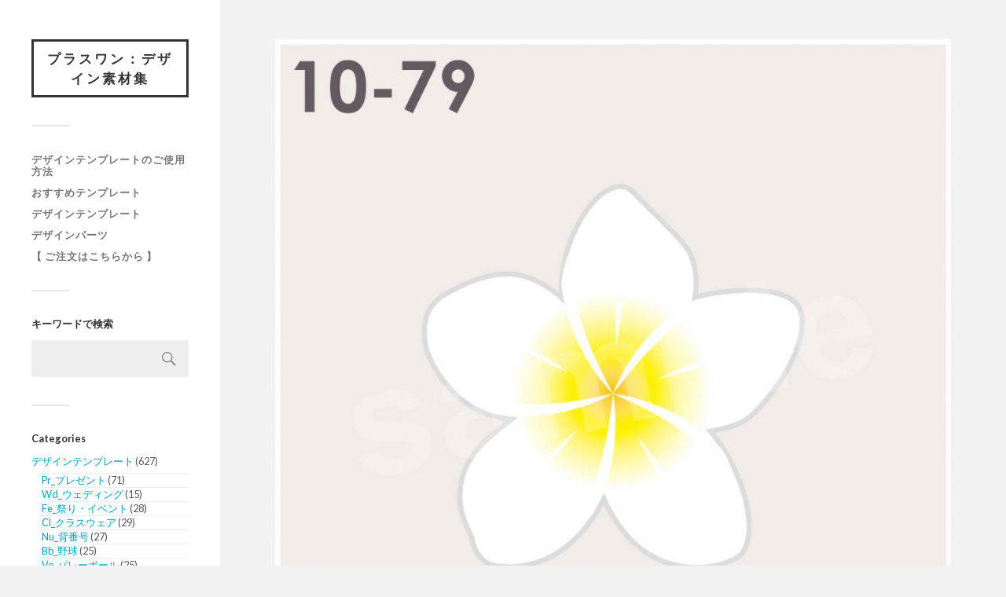

--- FILE ---
content_type: text/html; charset=UTF-8
request_url: http://material.ii-design.net/2020/10/14/%E3%80%9010-79%E3%80%91%E6%A4%8D%E7%89%A9%E3%83%BB%E8%8A%B1/
body_size: 99887
content:
<!DOCTYPE html>

<html class="no-js" dir="ltr" lang="ja"
	prefix="og: https://ogp.me/ns#" >

	<head profile="http://gmpg.org/xfn/11">
		
		<meta http-equiv="Content-Type" content="text/html; charset=UTF-8" />
		<meta name="viewport" content="width=device-width, initial-scale=1.0, maximum-scale=1.0, user-scalable=no" >
		 
		<title>【10-79】植物・花 | プラスワン：デザイン素材集</title>

		<!-- All in One SEO 4.4.0.1 - aioseo.com -->
		<meta name="description" content=" ★プルメリアのイラスト素材" />
		<meta name="robots" content="max-image-preview:large" />
		<link rel="canonical" href="http://material.ii-design.net/2020/10/14/%e3%80%9010-79%e3%80%91%e6%a4%8d%e7%89%a9%e3%83%bb%e8%8a%b1/" />
		<meta name="generator" content="All in One SEO (AIOSEO) 4.4.0.1" />
		<meta property="og:locale" content="ja_JP" />
		<meta property="og:site_name" content="プラスワン：デザイン素材集 | 気軽に使えるアイテムが全2000種類以上！" />
		<meta property="og:type" content="article" />
		<meta property="og:title" content="【10-79】植物・花 | プラスワン：デザイン素材集" />
		<meta property="og:description" content=" ★プルメリアのイラスト素材" />
		<meta property="og:url" content="http://material.ii-design.net/2020/10/14/%e3%80%9010-79%e3%80%91%e6%a4%8d%e7%89%a9%e3%83%bb%e8%8a%b1/" />
		<meta property="article:published_time" content="2020-10-14T01:02:12+00:00" />
		<meta property="article:modified_time" content="2024-02-09T03:19:03+00:00" />
		<meta name="twitter:card" content="summary" />
		<meta name="twitter:title" content="【10-79】植物・花 | プラスワン：デザイン素材集" />
		<meta name="twitter:description" content=" ★プルメリアのイラスト素材" />
		<script type="application/ld+json" class="aioseo-schema">
			{"@context":"https:\/\/schema.org","@graph":[{"@type":"Article","@id":"http:\/\/material.ii-design.net\/2020\/10\/14\/%e3%80%9010-79%e3%80%91%e6%a4%8d%e7%89%a9%e3%83%bb%e8%8a%b1\/#article","name":"\u301010-79\u3011\u690d\u7269\u30fb\u82b1 | \u30d7\u30e9\u30b9\u30ef\u30f3\uff1a\u30c7\u30b6\u30a4\u30f3\u7d20\u6750\u96c6","headline":"\u301010-79\u3011\u690d\u7269\u30fb\u82b1","author":{"@id":"http:\/\/material.ii-design.net\/author\/wpmaster\/#author"},"publisher":{"@id":"http:\/\/material.ii-design.net\/#organization"},"image":{"@type":"ImageObject","url":"http:\/\/material.ii-design.net\/wp\/wp-content\/uploads\/2024\/02\/10-79_flower.jpg","width":1171,"height":1171},"datePublished":"2020-10-14T01:02:12+09:00","dateModified":"2024-02-09T03:19:03+09:00","inLanguage":"ja","mainEntityOfPage":{"@id":"http:\/\/material.ii-design.net\/2020\/10\/14\/%e3%80%9010-79%e3%80%91%e6%a4%8d%e7%89%a9%e3%83%bb%e8%8a%b1\/#webpage"},"isPartOf":{"@id":"http:\/\/material.ii-design.net\/2020\/10\/14\/%e3%80%9010-79%e3%80%91%e6%a4%8d%e7%89%a9%e3%83%bb%e8%8a%b1\/#webpage"},"articleSection":"\u690d\u7269\u30fb\u82b1\uff082\uff09"},{"@type":"BreadcrumbList","@id":"http:\/\/material.ii-design.net\/2020\/10\/14\/%e3%80%9010-79%e3%80%91%e6%a4%8d%e7%89%a9%e3%83%bb%e8%8a%b1\/#breadcrumblist","itemListElement":[{"@type":"ListItem","@id":"http:\/\/material.ii-design.net\/#listItem","position":1,"item":{"@type":"WebPage","@id":"http:\/\/material.ii-design.net\/","name":"\u30db\u30fc\u30e0","description":"\u6c17\u8efd\u306b\u4f7f\u3048\u308b\u30a2\u30a4\u30c6\u30e0\u304c\u51682000\u7a2e\u985e\u4ee5\u4e0a\uff01","url":"http:\/\/material.ii-design.net\/"},"nextItem":"http:\/\/material.ii-design.net\/2020\/#listItem"},{"@type":"ListItem","@id":"http:\/\/material.ii-design.net\/2020\/#listItem","position":2,"item":{"@type":"WebPage","@id":"http:\/\/material.ii-design.net\/2020\/","name":"2020","url":"http:\/\/material.ii-design.net\/2020\/"},"nextItem":"http:\/\/material.ii-design.net\/2020\/10\/#listItem","previousItem":"http:\/\/material.ii-design.net\/#listItem"},{"@type":"ListItem","@id":"http:\/\/material.ii-design.net\/2020\/10\/#listItem","position":3,"item":{"@type":"WebPage","@id":"http:\/\/material.ii-design.net\/2020\/10\/","name":"October","url":"http:\/\/material.ii-design.net\/2020\/10\/"},"nextItem":"http:\/\/material.ii-design.net\/2020\/10\/14\/#listItem","previousItem":"http:\/\/material.ii-design.net\/2020\/#listItem"},{"@type":"ListItem","@id":"http:\/\/material.ii-design.net\/2020\/10\/14\/#listItem","position":4,"item":{"@type":"WebPage","@id":"http:\/\/material.ii-design.net\/2020\/10\/14\/","name":"14","url":"http:\/\/material.ii-design.net\/2020\/10\/14\/"},"nextItem":"http:\/\/material.ii-design.net\/2020\/10\/14\/%e3%80%9010-79%e3%80%91%e6%a4%8d%e7%89%a9%e3%83%bb%e8%8a%b1\/#listItem","previousItem":"http:\/\/material.ii-design.net\/2020\/10\/#listItem"},{"@type":"ListItem","@id":"http:\/\/material.ii-design.net\/2020\/10\/14\/%e3%80%9010-79%e3%80%91%e6%a4%8d%e7%89%a9%e3%83%bb%e8%8a%b1\/#listItem","position":5,"item":{"@type":"WebPage","@id":"http:\/\/material.ii-design.net\/2020\/10\/14\/%e3%80%9010-79%e3%80%91%e6%a4%8d%e7%89%a9%e3%83%bb%e8%8a%b1\/","name":"\u301010-79\u3011\u690d\u7269\u30fb\u82b1","description":"\u2605\u30d7\u30eb\u30e1\u30ea\u30a2\u306e\u30a4\u30e9\u30b9\u30c8\u7d20\u6750","url":"http:\/\/material.ii-design.net\/2020\/10\/14\/%e3%80%9010-79%e3%80%91%e6%a4%8d%e7%89%a9%e3%83%bb%e8%8a%b1\/"},"previousItem":"http:\/\/material.ii-design.net\/2020\/10\/14\/#listItem"}]},{"@type":"Organization","@id":"http:\/\/material.ii-design.net\/#organization","name":"\u30d7\u30e9\u30b9\u30ef\u30f3\u30a4\u30f3\u30bf\u30fc\u30ca\u30b7\u30e7\u30ca\u30eb","url":"http:\/\/material.ii-design.net\/","logo":{"@type":"ImageObject","url":"http:\/\/material.ii-design.net\/wp\/wp-content\/uploads\/2021\/06\/P1logo\uff08color\uff09.jpg","@id":"http:\/\/material.ii-design.net\/#organizationLogo","width":500,"height":119,"caption":"\u30d7\u30e9\u30b9\u30ef\u30f3\u30a4\u30f3\u30bf\u30fc\u30ca\u30b7\u30e7\u30ca\u30eb\u30ed\u30b4"},"image":{"@id":"http:\/\/material.ii-design.net\/#organizationLogo"}},{"@type":"Person","@id":"http:\/\/material.ii-design.net\/author\/wpmaster\/#author","url":"http:\/\/material.ii-design.net\/author\/wpmaster\/","name":"wpmaster","image":{"@type":"ImageObject","@id":"http:\/\/material.ii-design.net\/2020\/10\/14\/%e3%80%9010-79%e3%80%91%e6%a4%8d%e7%89%a9%e3%83%bb%e8%8a%b1\/#authorImage","url":"http:\/\/1.gravatar.com\/avatar\/4e1233643aa6cc0d0f4c96785778205d?s=96&d=mm&r=g","width":96,"height":96,"caption":"wpmaster"}},{"@type":"WebPage","@id":"http:\/\/material.ii-design.net\/2020\/10\/14\/%e3%80%9010-79%e3%80%91%e6%a4%8d%e7%89%a9%e3%83%bb%e8%8a%b1\/#webpage","url":"http:\/\/material.ii-design.net\/2020\/10\/14\/%e3%80%9010-79%e3%80%91%e6%a4%8d%e7%89%a9%e3%83%bb%e8%8a%b1\/","name":"\u301010-79\u3011\u690d\u7269\u30fb\u82b1 | \u30d7\u30e9\u30b9\u30ef\u30f3\uff1a\u30c7\u30b6\u30a4\u30f3\u7d20\u6750\u96c6","description":"\u2605\u30d7\u30eb\u30e1\u30ea\u30a2\u306e\u30a4\u30e9\u30b9\u30c8\u7d20\u6750","inLanguage":"ja","isPartOf":{"@id":"http:\/\/material.ii-design.net\/#website"},"breadcrumb":{"@id":"http:\/\/material.ii-design.net\/2020\/10\/14\/%e3%80%9010-79%e3%80%91%e6%a4%8d%e7%89%a9%e3%83%bb%e8%8a%b1\/#breadcrumblist"},"author":{"@id":"http:\/\/material.ii-design.net\/author\/wpmaster\/#author"},"creator":{"@id":"http:\/\/material.ii-design.net\/author\/wpmaster\/#author"},"image":{"@type":"ImageObject","url":"http:\/\/material.ii-design.net\/wp\/wp-content\/uploads\/2024\/02\/10-79_flower.jpg","@id":"http:\/\/material.ii-design.net\/#mainImage","width":1171,"height":1171},"primaryImageOfPage":{"@id":"http:\/\/material.ii-design.net\/2020\/10\/14\/%e3%80%9010-79%e3%80%91%e6%a4%8d%e7%89%a9%e3%83%bb%e8%8a%b1\/#mainImage"},"datePublished":"2020-10-14T01:02:12+09:00","dateModified":"2024-02-09T03:19:03+09:00"},{"@type":"WebSite","@id":"http:\/\/material.ii-design.net\/#website","url":"http:\/\/material.ii-design.net\/","name":"\u30d7\u30e9\u30b9\u30ef\u30f3\uff1a\u30c7\u30b6\u30a4\u30f3\u7d20\u6750\u96c6","description":"\u6c17\u8efd\u306b\u4f7f\u3048\u308b\u30a2\u30a4\u30c6\u30e0\u304c\u51682000\u7a2e\u985e\u4ee5\u4e0a\uff01","inLanguage":"ja","publisher":{"@id":"http:\/\/material.ii-design.net\/#organization"}}]}
		</script>
		<script type="text/javascript" >
			window.ga=window.ga||function(){(ga.q=ga.q||[]).push(arguments)};ga.l=+new Date;
			ga('create', "UA-16623052-14", 'auto');
			ga('send', 'pageview');
		</script>
		<script async src="https://www.google-analytics.com/analytics.js"></script>
		<!-- All in One SEO -->


<!-- Google Tag Manager for WordPress by gtm4wp.com -->
<script data-cfasync="false" data-pagespeed-no-defer>
	var gtm4wp_datalayer_name = "dataLayer";
	var dataLayer = dataLayer || [];
</script>
<!-- End Google Tag Manager for WordPress by gtm4wp.com --><script>document.documentElement.className = document.documentElement.className.replace("no-js","js");</script>
<link rel='dns-prefetch' href='//www.googletagmanager.com' />
<link rel="alternate" type="application/rss+xml" title="プラスワン：デザイン素材集 &raquo; フィード" href="http://material.ii-design.net/feed/" />
<script type="text/javascript">
window._wpemojiSettings = {"baseUrl":"https:\/\/s.w.org\/images\/core\/emoji\/14.0.0\/72x72\/","ext":".png","svgUrl":"https:\/\/s.w.org\/images\/core\/emoji\/14.0.0\/svg\/","svgExt":".svg","source":{"concatemoji":"http:\/\/material.ii-design.net\/wp\/wp-includes\/js\/wp-emoji-release.min.js?ver=6.2.8"}};
/*! This file is auto-generated */
!function(e,a,t){var n,r,o,i=a.createElement("canvas"),p=i.getContext&&i.getContext("2d");function s(e,t){p.clearRect(0,0,i.width,i.height),p.fillText(e,0,0);e=i.toDataURL();return p.clearRect(0,0,i.width,i.height),p.fillText(t,0,0),e===i.toDataURL()}function c(e){var t=a.createElement("script");t.src=e,t.defer=t.type="text/javascript",a.getElementsByTagName("head")[0].appendChild(t)}for(o=Array("flag","emoji"),t.supports={everything:!0,everythingExceptFlag:!0},r=0;r<o.length;r++)t.supports[o[r]]=function(e){if(p&&p.fillText)switch(p.textBaseline="top",p.font="600 32px Arial",e){case"flag":return s("\ud83c\udff3\ufe0f\u200d\u26a7\ufe0f","\ud83c\udff3\ufe0f\u200b\u26a7\ufe0f")?!1:!s("\ud83c\uddfa\ud83c\uddf3","\ud83c\uddfa\u200b\ud83c\uddf3")&&!s("\ud83c\udff4\udb40\udc67\udb40\udc62\udb40\udc65\udb40\udc6e\udb40\udc67\udb40\udc7f","\ud83c\udff4\u200b\udb40\udc67\u200b\udb40\udc62\u200b\udb40\udc65\u200b\udb40\udc6e\u200b\udb40\udc67\u200b\udb40\udc7f");case"emoji":return!s("\ud83e\udef1\ud83c\udffb\u200d\ud83e\udef2\ud83c\udfff","\ud83e\udef1\ud83c\udffb\u200b\ud83e\udef2\ud83c\udfff")}return!1}(o[r]),t.supports.everything=t.supports.everything&&t.supports[o[r]],"flag"!==o[r]&&(t.supports.everythingExceptFlag=t.supports.everythingExceptFlag&&t.supports[o[r]]);t.supports.everythingExceptFlag=t.supports.everythingExceptFlag&&!t.supports.flag,t.DOMReady=!1,t.readyCallback=function(){t.DOMReady=!0},t.supports.everything||(n=function(){t.readyCallback()},a.addEventListener?(a.addEventListener("DOMContentLoaded",n,!1),e.addEventListener("load",n,!1)):(e.attachEvent("onload",n),a.attachEvent("onreadystatechange",function(){"complete"===a.readyState&&t.readyCallback()})),(e=t.source||{}).concatemoji?c(e.concatemoji):e.wpemoji&&e.twemoji&&(c(e.twemoji),c(e.wpemoji)))}(window,document,window._wpemojiSettings);
</script>
<style type="text/css">
img.wp-smiley,
img.emoji {
	display: inline !important;
	border: none !important;
	box-shadow: none !important;
	height: 1em !important;
	width: 1em !important;
	margin: 0 0.07em !important;
	vertical-align: -0.1em !important;
	background: none !important;
	padding: 0 !important;
}
</style>
	<link rel='stylesheet' id='wp-block-library-css' href='http://material.ii-design.net/wp/wp-includes/css/dist/block-library/style.min.css?ver=6.2.8' type='text/css' media='all' />
<style id='collapsing-categories-style-inline-css' type='text/css'>


</style>
<link rel='stylesheet' id='classic-theme-styles-css' href='http://material.ii-design.net/wp/wp-includes/css/classic-themes.min.css?ver=6.2.8' type='text/css' media='all' />
<style id='global-styles-inline-css' type='text/css'>
body{--wp--preset--color--black: #333;--wp--preset--color--cyan-bluish-gray: #abb8c3;--wp--preset--color--white: #fff;--wp--preset--color--pale-pink: #f78da7;--wp--preset--color--vivid-red: #cf2e2e;--wp--preset--color--luminous-vivid-orange: #ff6900;--wp--preset--color--luminous-vivid-amber: #fcb900;--wp--preset--color--light-green-cyan: #7bdcb5;--wp--preset--color--vivid-green-cyan: #00d084;--wp--preset--color--pale-cyan-blue: #8ed1fc;--wp--preset--color--vivid-cyan-blue: #0693e3;--wp--preset--color--vivid-purple: #9b51e0;--wp--preset--color--accent: #019EBD;--wp--preset--color--dark-gray: #444;--wp--preset--color--medium-gray: #666;--wp--preset--color--light-gray: #767676;--wp--preset--gradient--vivid-cyan-blue-to-vivid-purple: linear-gradient(135deg,rgba(6,147,227,1) 0%,rgb(155,81,224) 100%);--wp--preset--gradient--light-green-cyan-to-vivid-green-cyan: linear-gradient(135deg,rgb(122,220,180) 0%,rgb(0,208,130) 100%);--wp--preset--gradient--luminous-vivid-amber-to-luminous-vivid-orange: linear-gradient(135deg,rgba(252,185,0,1) 0%,rgba(255,105,0,1) 100%);--wp--preset--gradient--luminous-vivid-orange-to-vivid-red: linear-gradient(135deg,rgba(255,105,0,1) 0%,rgb(207,46,46) 100%);--wp--preset--gradient--very-light-gray-to-cyan-bluish-gray: linear-gradient(135deg,rgb(238,238,238) 0%,rgb(169,184,195) 100%);--wp--preset--gradient--cool-to-warm-spectrum: linear-gradient(135deg,rgb(74,234,220) 0%,rgb(151,120,209) 20%,rgb(207,42,186) 40%,rgb(238,44,130) 60%,rgb(251,105,98) 80%,rgb(254,248,76) 100%);--wp--preset--gradient--blush-light-purple: linear-gradient(135deg,rgb(255,206,236) 0%,rgb(152,150,240) 100%);--wp--preset--gradient--blush-bordeaux: linear-gradient(135deg,rgb(254,205,165) 0%,rgb(254,45,45) 50%,rgb(107,0,62) 100%);--wp--preset--gradient--luminous-dusk: linear-gradient(135deg,rgb(255,203,112) 0%,rgb(199,81,192) 50%,rgb(65,88,208) 100%);--wp--preset--gradient--pale-ocean: linear-gradient(135deg,rgb(255,245,203) 0%,rgb(182,227,212) 50%,rgb(51,167,181) 100%);--wp--preset--gradient--electric-grass: linear-gradient(135deg,rgb(202,248,128) 0%,rgb(113,206,126) 100%);--wp--preset--gradient--midnight: linear-gradient(135deg,rgb(2,3,129) 0%,rgb(40,116,252) 100%);--wp--preset--duotone--dark-grayscale: url('#wp-duotone-dark-grayscale');--wp--preset--duotone--grayscale: url('#wp-duotone-grayscale');--wp--preset--duotone--purple-yellow: url('#wp-duotone-purple-yellow');--wp--preset--duotone--blue-red: url('#wp-duotone-blue-red');--wp--preset--duotone--midnight: url('#wp-duotone-midnight');--wp--preset--duotone--magenta-yellow: url('#wp-duotone-magenta-yellow');--wp--preset--duotone--purple-green: url('#wp-duotone-purple-green');--wp--preset--duotone--blue-orange: url('#wp-duotone-blue-orange');--wp--preset--font-size--small: 16px;--wp--preset--font-size--medium: 20px;--wp--preset--font-size--large: 24px;--wp--preset--font-size--x-large: 42px;--wp--preset--font-size--normal: 18px;--wp--preset--font-size--larger: 27px;--wp--preset--spacing--20: 0.44rem;--wp--preset--spacing--30: 0.67rem;--wp--preset--spacing--40: 1rem;--wp--preset--spacing--50: 1.5rem;--wp--preset--spacing--60: 2.25rem;--wp--preset--spacing--70: 3.38rem;--wp--preset--spacing--80: 5.06rem;--wp--preset--shadow--natural: 6px 6px 9px rgba(0, 0, 0, 0.2);--wp--preset--shadow--deep: 12px 12px 50px rgba(0, 0, 0, 0.4);--wp--preset--shadow--sharp: 6px 6px 0px rgba(0, 0, 0, 0.2);--wp--preset--shadow--outlined: 6px 6px 0px -3px rgba(255, 255, 255, 1), 6px 6px rgba(0, 0, 0, 1);--wp--preset--shadow--crisp: 6px 6px 0px rgba(0, 0, 0, 1);}:where(.is-layout-flex){gap: 0.5em;}body .is-layout-flow > .alignleft{float: left;margin-inline-start: 0;margin-inline-end: 2em;}body .is-layout-flow > .alignright{float: right;margin-inline-start: 2em;margin-inline-end: 0;}body .is-layout-flow > .aligncenter{margin-left: auto !important;margin-right: auto !important;}body .is-layout-constrained > .alignleft{float: left;margin-inline-start: 0;margin-inline-end: 2em;}body .is-layout-constrained > .alignright{float: right;margin-inline-start: 2em;margin-inline-end: 0;}body .is-layout-constrained > .aligncenter{margin-left: auto !important;margin-right: auto !important;}body .is-layout-constrained > :where(:not(.alignleft):not(.alignright):not(.alignfull)){max-width: var(--wp--style--global--content-size);margin-left: auto !important;margin-right: auto !important;}body .is-layout-constrained > .alignwide{max-width: var(--wp--style--global--wide-size);}body .is-layout-flex{display: flex;}body .is-layout-flex{flex-wrap: wrap;align-items: center;}body .is-layout-flex > *{margin: 0;}:where(.wp-block-columns.is-layout-flex){gap: 2em;}.has-black-color{color: var(--wp--preset--color--black) !important;}.has-cyan-bluish-gray-color{color: var(--wp--preset--color--cyan-bluish-gray) !important;}.has-white-color{color: var(--wp--preset--color--white) !important;}.has-pale-pink-color{color: var(--wp--preset--color--pale-pink) !important;}.has-vivid-red-color{color: var(--wp--preset--color--vivid-red) !important;}.has-luminous-vivid-orange-color{color: var(--wp--preset--color--luminous-vivid-orange) !important;}.has-luminous-vivid-amber-color{color: var(--wp--preset--color--luminous-vivid-amber) !important;}.has-light-green-cyan-color{color: var(--wp--preset--color--light-green-cyan) !important;}.has-vivid-green-cyan-color{color: var(--wp--preset--color--vivid-green-cyan) !important;}.has-pale-cyan-blue-color{color: var(--wp--preset--color--pale-cyan-blue) !important;}.has-vivid-cyan-blue-color{color: var(--wp--preset--color--vivid-cyan-blue) !important;}.has-vivid-purple-color{color: var(--wp--preset--color--vivid-purple) !important;}.has-black-background-color{background-color: var(--wp--preset--color--black) !important;}.has-cyan-bluish-gray-background-color{background-color: var(--wp--preset--color--cyan-bluish-gray) !important;}.has-white-background-color{background-color: var(--wp--preset--color--white) !important;}.has-pale-pink-background-color{background-color: var(--wp--preset--color--pale-pink) !important;}.has-vivid-red-background-color{background-color: var(--wp--preset--color--vivid-red) !important;}.has-luminous-vivid-orange-background-color{background-color: var(--wp--preset--color--luminous-vivid-orange) !important;}.has-luminous-vivid-amber-background-color{background-color: var(--wp--preset--color--luminous-vivid-amber) !important;}.has-light-green-cyan-background-color{background-color: var(--wp--preset--color--light-green-cyan) !important;}.has-vivid-green-cyan-background-color{background-color: var(--wp--preset--color--vivid-green-cyan) !important;}.has-pale-cyan-blue-background-color{background-color: var(--wp--preset--color--pale-cyan-blue) !important;}.has-vivid-cyan-blue-background-color{background-color: var(--wp--preset--color--vivid-cyan-blue) !important;}.has-vivid-purple-background-color{background-color: var(--wp--preset--color--vivid-purple) !important;}.has-black-border-color{border-color: var(--wp--preset--color--black) !important;}.has-cyan-bluish-gray-border-color{border-color: var(--wp--preset--color--cyan-bluish-gray) !important;}.has-white-border-color{border-color: var(--wp--preset--color--white) !important;}.has-pale-pink-border-color{border-color: var(--wp--preset--color--pale-pink) !important;}.has-vivid-red-border-color{border-color: var(--wp--preset--color--vivid-red) !important;}.has-luminous-vivid-orange-border-color{border-color: var(--wp--preset--color--luminous-vivid-orange) !important;}.has-luminous-vivid-amber-border-color{border-color: var(--wp--preset--color--luminous-vivid-amber) !important;}.has-light-green-cyan-border-color{border-color: var(--wp--preset--color--light-green-cyan) !important;}.has-vivid-green-cyan-border-color{border-color: var(--wp--preset--color--vivid-green-cyan) !important;}.has-pale-cyan-blue-border-color{border-color: var(--wp--preset--color--pale-cyan-blue) !important;}.has-vivid-cyan-blue-border-color{border-color: var(--wp--preset--color--vivid-cyan-blue) !important;}.has-vivid-purple-border-color{border-color: var(--wp--preset--color--vivid-purple) !important;}.has-vivid-cyan-blue-to-vivid-purple-gradient-background{background: var(--wp--preset--gradient--vivid-cyan-blue-to-vivid-purple) !important;}.has-light-green-cyan-to-vivid-green-cyan-gradient-background{background: var(--wp--preset--gradient--light-green-cyan-to-vivid-green-cyan) !important;}.has-luminous-vivid-amber-to-luminous-vivid-orange-gradient-background{background: var(--wp--preset--gradient--luminous-vivid-amber-to-luminous-vivid-orange) !important;}.has-luminous-vivid-orange-to-vivid-red-gradient-background{background: var(--wp--preset--gradient--luminous-vivid-orange-to-vivid-red) !important;}.has-very-light-gray-to-cyan-bluish-gray-gradient-background{background: var(--wp--preset--gradient--very-light-gray-to-cyan-bluish-gray) !important;}.has-cool-to-warm-spectrum-gradient-background{background: var(--wp--preset--gradient--cool-to-warm-spectrum) !important;}.has-blush-light-purple-gradient-background{background: var(--wp--preset--gradient--blush-light-purple) !important;}.has-blush-bordeaux-gradient-background{background: var(--wp--preset--gradient--blush-bordeaux) !important;}.has-luminous-dusk-gradient-background{background: var(--wp--preset--gradient--luminous-dusk) !important;}.has-pale-ocean-gradient-background{background: var(--wp--preset--gradient--pale-ocean) !important;}.has-electric-grass-gradient-background{background: var(--wp--preset--gradient--electric-grass) !important;}.has-midnight-gradient-background{background: var(--wp--preset--gradient--midnight) !important;}.has-small-font-size{font-size: var(--wp--preset--font-size--small) !important;}.has-medium-font-size{font-size: var(--wp--preset--font-size--medium) !important;}.has-large-font-size{font-size: var(--wp--preset--font-size--large) !important;}.has-x-large-font-size{font-size: var(--wp--preset--font-size--x-large) !important;}
.wp-block-navigation a:where(:not(.wp-element-button)){color: inherit;}
:where(.wp-block-columns.is-layout-flex){gap: 2em;}
.wp-block-pullquote{font-size: 1.5em;line-height: 1.6;}
</style>
<link rel='stylesheet' id='fukasawa_googleFonts-css' href='//fonts.googleapis.com/css?family=Lato%3A400%2C400italic%2C700%2C700italic&#038;ver=6.2.8' type='text/css' media='all' />
<link rel='stylesheet' id='fukasawa_genericons-css' href='http://material.ii-design.net/wp/wp-content/themes/fukasawa/assets/fonts/genericons/genericons.css?ver=6.2.8' type='text/css' media='all' />
<link rel='stylesheet' id='fukasawa_style-css' href='http://material.ii-design.net/wp/wp-content/themes/fukasawa_child/style.css' type='text/css' media='all' />
<script type='text/javascript' src='http://material.ii-design.net/wp/wp-includes/js/jquery/jquery.min.js?ver=3.6.4' id='jquery-core-js'></script>
<script type='text/javascript' src='http://material.ii-design.net/wp/wp-includes/js/jquery/jquery-migrate.min.js?ver=3.4.0' id='jquery-migrate-js'></script>
<script type='text/javascript' src='http://material.ii-design.net/wp/wp-content/themes/fukasawa/assets/js/flexslider.js?ver=1' id='fukasawa_flexslider-js'></script>
<link rel="https://api.w.org/" href="http://material.ii-design.net/wp-json/" /><link rel="alternate" type="application/json" href="http://material.ii-design.net/wp-json/wp/v2/posts/3586" /><link rel="EditURI" type="application/rsd+xml" title="RSD" href="http://material.ii-design.net/wp/xmlrpc.php?rsd" />
<link rel="wlwmanifest" type="application/wlwmanifest+xml" href="http://material.ii-design.net/wp/wp-includes/wlwmanifest.xml" />
<meta name="generator" content="WordPress 6.2.8" />
<link rel='shortlink' href='http://material.ii-design.net/?p=3586' />
<link rel="alternate" type="application/json+oembed" href="http://material.ii-design.net/wp-json/oembed/1.0/embed?url=http%3A%2F%2Fmaterial.ii-design.net%2F2020%2F10%2F14%2F%25e3%2580%259010-79%25e3%2580%2591%25e6%25a4%258d%25e7%2589%25a9%25e3%2583%25bb%25e8%258a%25b1%2F" />
<link rel="alternate" type="text/xml+oembed" href="http://material.ii-design.net/wp-json/oembed/1.0/embed?url=http%3A%2F%2Fmaterial.ii-design.net%2F2020%2F10%2F14%2F%25e3%2580%259010-79%25e3%2580%2591%25e6%25a4%258d%25e7%2589%25a9%25e3%2583%25bb%25e8%258a%25b1%2F&#038;format=xml" />
<!-- Favicon Rotator -->
<link rel="shortcut icon" href="http://material.ii-design.net/wp/wp-content/uploads/2024/02/ファビコン用.png" />
<!-- End Favicon Rotator -->
<meta name="generator" content="Site Kit by Google 1.103.0" />
<!-- Google Tag Manager for WordPress by gtm4wp.com -->
<!-- GTM Container placement set to off -->
<script data-cfasync="false" data-pagespeed-no-defer>
	var dataLayer_content = {"pagePostType":"post","pagePostType2":"single-post","pageCategory":["flower2"],"pagePostAuthor":"wpmaster"};
	dataLayer.push( dataLayer_content );
</script>
<script type="text/javascript">
	console.warn && console.warn("[GTM4WP] Google Tag Manager container code placement set to OFF !!!");
	console.warn && console.warn("[GTM4WP] Data layer codes are active but GTM container must be loaded using custom coding !!!");
</script>
<!-- End Google Tag Manager for WordPress by gtm4wp.com --><!-- Customizer CSS --><style type="text/css"></style><!--/Customizer CSS--><meta name="google-site-verification" content="qaU9iC7RwhwRlh5T_7vPTrTIMb7cXcUAXJx9_K1Ac2c">
<!-- Google タグ マネージャー スニペット (Site Kit が追加) -->
<script type="text/javascript">
			( function( w, d, s, l, i ) {
				w[l] = w[l] || [];
				w[l].push( {'gtm.start': new Date().getTime(), event: 'gtm.js'} );
				var f = d.getElementsByTagName( s )[0],
					j = d.createElement( s ), dl = l != 'dataLayer' ? '&l=' + l : '';
				j.async = true;
				j.src = 'https://www.googletagmanager.com/gtm.js?id=' + i + dl;
				f.parentNode.insertBefore( j, f );
			} )( window, document, 'script', 'dataLayer', 'GTM-P2SKKQV' );
			
</script>

<!-- (ここまで) Google タグ マネージャー スニペット (Site Kit が追加) -->
	
	</head>
	
	<body class="post-template-default single single-post postid-3586 single-format-standard wp-is-not-mobile">

				<!-- Google タグ マネージャー (noscript) スニペット (Site Kit が追加) -->
		<noscript>
			<iframe src="https://www.googletagmanager.com/ns.html?id=GTM-P2SKKQV" height="0" width="0" style="display:none;visibility:hidden"></iframe>
		</noscript>
		<!-- (ここまで) Google タグ マネージャー (noscript) スニペット (Site Kit が追加) -->
		<svg xmlns="http://www.w3.org/2000/svg" viewBox="0 0 0 0" width="0" height="0" focusable="false" role="none" style="visibility: hidden; position: absolute; left: -9999px; overflow: hidden;" ><defs><filter id="wp-duotone-dark-grayscale"><feColorMatrix color-interpolation-filters="sRGB" type="matrix" values=" .299 .587 .114 0 0 .299 .587 .114 0 0 .299 .587 .114 0 0 .299 .587 .114 0 0 " /><feComponentTransfer color-interpolation-filters="sRGB" ><feFuncR type="table" tableValues="0 0.498039215686" /><feFuncG type="table" tableValues="0 0.498039215686" /><feFuncB type="table" tableValues="0 0.498039215686" /><feFuncA type="table" tableValues="1 1" /></feComponentTransfer><feComposite in2="SourceGraphic" operator="in" /></filter></defs></svg><svg xmlns="http://www.w3.org/2000/svg" viewBox="0 0 0 0" width="0" height="0" focusable="false" role="none" style="visibility: hidden; position: absolute; left: -9999px; overflow: hidden;" ><defs><filter id="wp-duotone-grayscale"><feColorMatrix color-interpolation-filters="sRGB" type="matrix" values=" .299 .587 .114 0 0 .299 .587 .114 0 0 .299 .587 .114 0 0 .299 .587 .114 0 0 " /><feComponentTransfer color-interpolation-filters="sRGB" ><feFuncR type="table" tableValues="0 1" /><feFuncG type="table" tableValues="0 1" /><feFuncB type="table" tableValues="0 1" /><feFuncA type="table" tableValues="1 1" /></feComponentTransfer><feComposite in2="SourceGraphic" operator="in" /></filter></defs></svg><svg xmlns="http://www.w3.org/2000/svg" viewBox="0 0 0 0" width="0" height="0" focusable="false" role="none" style="visibility: hidden; position: absolute; left: -9999px; overflow: hidden;" ><defs><filter id="wp-duotone-purple-yellow"><feColorMatrix color-interpolation-filters="sRGB" type="matrix" values=" .299 .587 .114 0 0 .299 .587 .114 0 0 .299 .587 .114 0 0 .299 .587 .114 0 0 " /><feComponentTransfer color-interpolation-filters="sRGB" ><feFuncR type="table" tableValues="0.549019607843 0.988235294118" /><feFuncG type="table" tableValues="0 1" /><feFuncB type="table" tableValues="0.717647058824 0.254901960784" /><feFuncA type="table" tableValues="1 1" /></feComponentTransfer><feComposite in2="SourceGraphic" operator="in" /></filter></defs></svg><svg xmlns="http://www.w3.org/2000/svg" viewBox="0 0 0 0" width="0" height="0" focusable="false" role="none" style="visibility: hidden; position: absolute; left: -9999px; overflow: hidden;" ><defs><filter id="wp-duotone-blue-red"><feColorMatrix color-interpolation-filters="sRGB" type="matrix" values=" .299 .587 .114 0 0 .299 .587 .114 0 0 .299 .587 .114 0 0 .299 .587 .114 0 0 " /><feComponentTransfer color-interpolation-filters="sRGB" ><feFuncR type="table" tableValues="0 1" /><feFuncG type="table" tableValues="0 0.278431372549" /><feFuncB type="table" tableValues="0.592156862745 0.278431372549" /><feFuncA type="table" tableValues="1 1" /></feComponentTransfer><feComposite in2="SourceGraphic" operator="in" /></filter></defs></svg><svg xmlns="http://www.w3.org/2000/svg" viewBox="0 0 0 0" width="0" height="0" focusable="false" role="none" style="visibility: hidden; position: absolute; left: -9999px; overflow: hidden;" ><defs><filter id="wp-duotone-midnight"><feColorMatrix color-interpolation-filters="sRGB" type="matrix" values=" .299 .587 .114 0 0 .299 .587 .114 0 0 .299 .587 .114 0 0 .299 .587 .114 0 0 " /><feComponentTransfer color-interpolation-filters="sRGB" ><feFuncR type="table" tableValues="0 0" /><feFuncG type="table" tableValues="0 0.647058823529" /><feFuncB type="table" tableValues="0 1" /><feFuncA type="table" tableValues="1 1" /></feComponentTransfer><feComposite in2="SourceGraphic" operator="in" /></filter></defs></svg><svg xmlns="http://www.w3.org/2000/svg" viewBox="0 0 0 0" width="0" height="0" focusable="false" role="none" style="visibility: hidden; position: absolute; left: -9999px; overflow: hidden;" ><defs><filter id="wp-duotone-magenta-yellow"><feColorMatrix color-interpolation-filters="sRGB" type="matrix" values=" .299 .587 .114 0 0 .299 .587 .114 0 0 .299 .587 .114 0 0 .299 .587 .114 0 0 " /><feComponentTransfer color-interpolation-filters="sRGB" ><feFuncR type="table" tableValues="0.780392156863 1" /><feFuncG type="table" tableValues="0 0.949019607843" /><feFuncB type="table" tableValues="0.352941176471 0.470588235294" /><feFuncA type="table" tableValues="1 1" /></feComponentTransfer><feComposite in2="SourceGraphic" operator="in" /></filter></defs></svg><svg xmlns="http://www.w3.org/2000/svg" viewBox="0 0 0 0" width="0" height="0" focusable="false" role="none" style="visibility: hidden; position: absolute; left: -9999px; overflow: hidden;" ><defs><filter id="wp-duotone-purple-green"><feColorMatrix color-interpolation-filters="sRGB" type="matrix" values=" .299 .587 .114 0 0 .299 .587 .114 0 0 .299 .587 .114 0 0 .299 .587 .114 0 0 " /><feComponentTransfer color-interpolation-filters="sRGB" ><feFuncR type="table" tableValues="0.650980392157 0.403921568627" /><feFuncG type="table" tableValues="0 1" /><feFuncB type="table" tableValues="0.447058823529 0.4" /><feFuncA type="table" tableValues="1 1" /></feComponentTransfer><feComposite in2="SourceGraphic" operator="in" /></filter></defs></svg><svg xmlns="http://www.w3.org/2000/svg" viewBox="0 0 0 0" width="0" height="0" focusable="false" role="none" style="visibility: hidden; position: absolute; left: -9999px; overflow: hidden;" ><defs><filter id="wp-duotone-blue-orange"><feColorMatrix color-interpolation-filters="sRGB" type="matrix" values=" .299 .587 .114 0 0 .299 .587 .114 0 0 .299 .587 .114 0 0 .299 .587 .114 0 0 " /><feComponentTransfer color-interpolation-filters="sRGB" ><feFuncR type="table" tableValues="0.0980392156863 1" /><feFuncG type="table" tableValues="0 0.662745098039" /><feFuncB type="table" tableValues="0.847058823529 0.419607843137" /><feFuncA type="table" tableValues="1 1" /></feComponentTransfer><feComposite in2="SourceGraphic" operator="in" /></filter></defs></svg>
		<a class="skip-link button" href="#site-content">本文にジャンプ</a>
	
		<div class="mobile-navigation">
	
			<ul class="mobile-menu">
						
				<li id="menu-item-14529" class="menu-item menu-item-type-post_type menu-item-object-page menu-item-14529"><a href="http://material.ii-design.net/how-to-use/">デザインテンプレートのご使用方法</a></li>
<li id="menu-item-14531" class="menu-item menu-item-type-post_type menu-item-object-page menu-item-home menu-item-14531"><a href="http://material.ii-design.net/">おすすめテンプレート</a></li>
<li id="menu-item-14527" class="menu-item menu-item-type-post_type menu-item-object-page menu-item-14527"><a href="http://material.ii-design.net/template/">デザインテンプレート</a></li>
<li id="menu-item-14528" class="menu-item menu-item-type-post_type menu-item-object-page menu-item-14528"><a href="http://material.ii-design.net/parts/">デザインパーツ</a></li>
<li id="menu-item-14530" class="menu-item menu-item-type-post_type menu-item-object-page menu-item-14530"><a href="http://material.ii-design.net/%e3%80%90-%e3%81%94%e6%b3%a8%e6%96%87%e3%81%af%e3%81%93%e3%81%a1%e3%82%89%e3%81%8b%e3%82%89-%e3%80%91/">【 ご注文はこちらから 】</a></li>
				
			 </ul>
		 
		</div><!-- .mobile-navigation -->
	
		<div class="sidebar">
		
					
				<div class="blog-title">
					<a href="http://material.ii-design.net" rel="home">プラスワン：デザイン素材集</a>
				</div>
				
						
			<button type="button" class="nav-toggle">
			
				<div class="bars">
					<div class="bar"></div>
					<div class="bar"></div>
					<div class="bar"></div>
				</div>
				
				<p>
					<span class="menu">メニュー</span>
					<span class="close">閉じる</span>
				</p>
			
			</button>
			
			<ul class="main-menu">
				<li id="menu-item-14529" class="menu-item menu-item-type-post_type menu-item-object-page menu-item-14529"><a href="http://material.ii-design.net/how-to-use/">デザインテンプレートのご使用方法</a></li>
<li id="menu-item-14531" class="menu-item menu-item-type-post_type menu-item-object-page menu-item-home menu-item-14531"><a href="http://material.ii-design.net/">おすすめテンプレート</a></li>
<li id="menu-item-14527" class="menu-item menu-item-type-post_type menu-item-object-page menu-item-14527"><a href="http://material.ii-design.net/template/">デザインテンプレート</a></li>
<li id="menu-item-14528" class="menu-item menu-item-type-post_type menu-item-object-page menu-item-14528"><a href="http://material.ii-design.net/parts/">デザインパーツ</a></li>
<li id="menu-item-14530" class="menu-item menu-item-type-post_type menu-item-object-page menu-item-14530"><a href="http://material.ii-design.net/%e3%80%90-%e3%81%94%e6%b3%a8%e6%96%87%e3%81%af%e3%81%93%e3%81%a1%e3%82%89%e3%81%8b%e3%82%89-%e3%80%91/">【 ご注文はこちらから 】</a></li>
			</ul><!-- .main-menu -->
	
							<div class="widgets">
					<div id="search-2" class="widget widget_search"><div class="widget-content clear"><h3 class="widget-title">キーワードで検索</h3><form role="search" method="get" id="searchform" class="searchform" action="http://material.ii-design.net/">
				<div>
					<label class="screen-reader-text" for="s">検索:</label>
					<input type="text" value="" name="s" id="s" />
					<input type="submit" id="searchsubmit" value="検索" />
				</div>
			</form></div></div><div id="block-4" class="widget widget_block"><div class="widget-content clear"><div class="wp-block-collapsing-categories"><h2 class='widget-title'>Categories</h2><ul id='widget-collapscat-block-4-top'>      <li class='collapsing-categories item'><a href='http://material.ii-design.net/category/template/' title="View all posts filed under デザインテンプレート">デザインテンプレート</a> (627)<ul><li class='collapsing-categories item'><a href='http://material.ii-design.net/category/template/present/' title="View all posts filed under Pr_プレゼント">Pr_プレゼント</a> (71)         </li> <!-- ending subcategory -->
<li class='collapsing-categories item'><a href='http://material.ii-design.net/category/template/wedding/' title="View all posts filed under Wd_ウェディング">Wd_ウェディング</a> (15)         </li> <!-- ending subcategory -->
<li class='collapsing-categories item'><a href='http://material.ii-design.net/category/template/festival/' title="View all posts filed under Fe_祭り・イベント">Fe_祭り・イベント</a> (28)         </li> <!-- ending subcategory -->
<li class='collapsing-categories item'><a href='http://material.ii-design.net/category/template/class/' title="View all posts filed under Cl_クラスウェア">Cl_クラスウェア</a> (29)         </li> <!-- ending subcategory -->
<li class='collapsing-categories item'><a href='http://material.ii-design.net/category/template/number/' title="View all posts filed under Nu_背番号">Nu_背番号</a> (27)         </li> <!-- ending subcategory -->
<li class='collapsing-categories item'><a href='http://material.ii-design.net/category/template/baseball/' title="View all posts filed under Bb_野球">Bb_野球</a> (25)         </li> <!-- ending subcategory -->
<li class='collapsing-categories item'><a href='http://material.ii-design.net/category/template/volleyball/' title="View all posts filed under Vo_バレーボール">Vo_バレーボール</a> (25)         </li> <!-- ending subcategory -->
<li class='collapsing-categories item'><a href='http://material.ii-design.net/category/template/football/' title="View all posts filed under Fb_サッカー">Fb_サッカー</a> (25)         </li> <!-- ending subcategory -->
<li class='collapsing-categories item'><a href='http://material.ii-design.net/category/template/basketball/' title="View all posts filed under Ba_バスケ">Ba_バスケ</a> (27)         </li> <!-- ending subcategory -->
<li class='collapsing-categories item'><a href='http://material.ii-design.net/category/template/tennis/' title="View all posts filed under Te_テニス">Te_テニス</a> (25)         </li> <!-- ending subcategory -->
<li class='collapsing-categories item'><a href='http://material.ii-design.net/category/template/badminton/' title="View all posts filed under Bd_バドミントン">Bd_バドミントン</a> (26)         </li> <!-- ending subcategory -->
<li class='collapsing-categories item'><a href='http://material.ii-design.net/category/template/athletics/' title="View all posts filed under At_陸上">At_陸上</a> (25)         </li> <!-- ending subcategory -->
<li class='collapsing-categories item'><a href='http://material.ii-design.net/category/template/music-template/' title="View all posts filed under Mu_吹奏楽">Mu_吹奏楽</a> (32)         </li> <!-- ending subcategory -->
<li class='collapsing-categories item'><a href='http://material.ii-design.net/category/template/ballet/' title="View all posts filed under Cb_バレエ">Cb_バレエ</a> (25)         </li> <!-- ending subcategory -->
<li class='collapsing-categories item'><a href='http://material.ii-design.net/category/template/dance/' title="View all posts filed under Da_ダンス">Da_ダンス</a> (27)         </li> <!-- ending subcategory -->
<li class='collapsing-categories item'><a href='http://material.ii-design.net/category/template/japanese_style-template/' title="View all posts filed under Wa_和柄">Wa_和柄</a> (28)         </li> <!-- ending subcategory -->
<li class='collapsing-categories item'><a href='http://material.ii-design.net/category/template/cheer/' title="View all posts filed under Ch_応援">Ch_応援</a> (25)         </li> <!-- ending subcategory -->
<li class='collapsing-categories item'><a href='http://material.ii-design.net/category/template/summer/' title="View all posts filed under Su_夏">Su_夏</a> (22)         </li> <!-- ending subcategory -->
<li class='collapsing-categories item'><a href='http://material.ii-design.net/category/template/food-template/' title="View all posts filed under Fo_料理">Fo_料理</a> (41)         </li> <!-- ending subcategory -->
<li class='collapsing-categories item'><a href='http://material.ii-design.net/category/template/other/' title="View all posts filed under Ot_その他">Ot_その他</a> (49)         </li> <!-- ending subcategory -->
<li class='collapsing-categories item'><a href='http://material.ii-design.net/category/template/kids/' title="View all posts filed under Ki_キッズ">Ki_キッズ</a> (30)         </li> <!-- ending subcategory -->
</ul>      </li> <!-- ending category -->
      <li class='collapsing-categories item'><a href='http://material.ii-design.net/category/parts/' title="View all posts filed under デザインパーツ">デザインパーツ</a> (2020)<ul><li class='collapsing-categories expandable'><span class='collapsing-categories expand'><span class='sym'>&#x25BA;</span></span><a href='http://material.ii-design.net/category/parts/sports/' title="View all posts filed under 1・2_スポーツ">1・2_スポーツ</a> (431)
<div id='collapsCat-14-block-4' style="display:none">
<ul><li class='collapsing-categories item'><a href='http://material.ii-design.net/category/parts/sports/sports-silhouette1/' title="View all posts filed under 1_スポーツ（人シルエット）　野球・バスケ・サッカー">1_スポーツ（人シルエット）　野球・バスケ・サッカー</a> (55)         </li> <!-- ending subcategory -->
<li class='collapsing-categories item'><a href='http://material.ii-design.net/category/parts/sports/sports-silhouette2/' title="View all posts filed under 1_スポーツ（人シルエット）　テニス・バレーボール・バドミントン">1_スポーツ（人シルエット）　テニス・バレーボール・バドミントン</a> (53)         </li> <!-- ending subcategory -->
<li class='collapsing-categories item'><a href='http://material.ii-design.net/category/parts/sports/sports-silhouette3/' title="View all posts filed under 1_スポーツ（人シルエット）　卓球・ラクロス・アメフト・ハンドボール">1_スポーツ（人シルエット）　卓球・ラクロス・アメフト・ハンドボール</a> (45)         </li> <!-- ending subcategory -->
<li class='collapsing-categories item'><a href='http://material.ii-design.net/category/parts/sports/sports-silhouette4/' title="View all posts filed under 1_スポーツ（人シルエット）　ゴルフ・空手・剣道・ボクシング・その他">1_スポーツ（人シルエット）　ゴルフ・空手・剣道・ボクシング・その他</a> (66)         </li> <!-- ending subcategory -->
<li class='collapsing-categories item'><a href='http://material.ii-design.net/category/parts/sports/sports-silhouette5/' title="View all posts filed under 1_スポーツ（人シルエット）　陸上・スキー・スノボ">1_スポーツ（人シルエット）　陸上・スキー・スノボ</a> (55)         </li> <!-- ending subcategory -->
<li class='collapsing-categories item'><a href='http://material.ii-design.net/category/parts/sports/sports-tool1/' title="View all posts filed under 2_スポーツ（アイテム）　野球・バスケ">2_スポーツ（アイテム）　野球・バスケ</a> (67)         </li> <!-- ending subcategory -->
<li class='collapsing-categories item'><a href='http://material.ii-design.net/category/parts/sports/sports-tool2/' title="View all posts filed under 2_スポーツ（アイテム）　サッカー・バレーボール・その他">2_スポーツ（アイテム）　サッカー・バレーボール・その他</a> (90)         </li> <!-- ending subcategory -->
</ul>          </div>
         </li> <!-- ending subcategory -->
<li class='collapsing-categories item'><a href='http://material.ii-design.net/category/parts/dance-ballet/' title="View all posts filed under 3_ダンス・バレエ">3_ダンス・バレエ</a> (54)         </li> <!-- ending subcategory -->
<li class='collapsing-categories expandable'><span class='collapsing-categories expand'><span class='sym'>&#x25BA;</span></span><a href='http://material.ii-design.net/category/parts/music/' title="View all posts filed under 4_音楽">4_音楽</a> (134)
<div id='collapsCat-17-block-4' style="display:none">
<ul><li class='collapsing-categories item'><a href='http://material.ii-design.net/category/parts/music/music1/' title="View all posts filed under 音楽（1）">音楽（1）</a> (72)         </li> <!-- ending subcategory -->
<li class='collapsing-categories item'><a href='http://material.ii-design.net/category/parts/music/music2/' title="View all posts filed under 音楽（2）">音楽（2）</a> (62)         </li> <!-- ending subcategory -->
</ul>          </div>
         </li> <!-- ending subcategory -->
<li class='collapsing-categories expandable'><span class='collapsing-categories expand'><span class='sym'>&#x25BA;</span></span><a href='http://material.ii-design.net/category/parts/heart-star-fire-snow/' title="View all posts filed under 5_ハート・星・炎・雪">5_ハート・星・炎・雪</a> (149)
<div id='collapsCat-19-block-4' style="display:none">
<ul><li class='collapsing-categories item'><a href='http://material.ii-design.net/category/parts/heart-star-fire-snow/heart/' title="View all posts filed under ハート">ハート</a> (57)         </li> <!-- ending subcategory -->
<li class='collapsing-categories item'><a href='http://material.ii-design.net/category/parts/heart-star-fire-snow/star/' title="View all posts filed under 星">星</a> (35)         </li> <!-- ending subcategory -->
<li class='collapsing-categories item'><a href='http://material.ii-design.net/category/parts/heart-star-fire-snow/fire/' title="View all posts filed under 炎">炎</a> (26)         </li> <!-- ending subcategory -->
<li class='collapsing-categories item'><a href='http://material.ii-design.net/category/parts/heart-star-fire-snow/snow/' title="View all posts filed under 雪">雪</a> (31)         </li> <!-- ending subcategory -->
</ul>          </div>
         </li> <!-- ending subcategory -->
<li class='collapsing-categories expandable'><span class='collapsing-categories expand'><span class='sym'>&#x25BA;</span></span><a href='http://material.ii-design.net/category/parts/ribbon-frame/' title="View all posts filed under 6_リボン・フレーム">6_リボン・フレーム</a> (132)
<div id='collapsCat-24-block-4' style="display:none">
<ul><li class='collapsing-categories item'><a href='http://material.ii-design.net/category/parts/ribbon-frame/ribbon/' title="View all posts filed under リボン">リボン</a> (50)         </li> <!-- ending subcategory -->
<li class='collapsing-categories item'><a href='http://material.ii-design.net/category/parts/ribbon-frame/frame/' title="View all posts filed under フレーム">フレーム</a> (82)         </li> <!-- ending subcategory -->
</ul>          </div>
         </li> <!-- ending subcategory -->
<li class='collapsing-categories expandable'><span class='collapsing-categories expand'><span class='sym'>&#x25BA;</span></span><a href='http://material.ii-design.net/category/parts/skull-feather-crown/' title="View all posts filed under 7_ドクロ・羽根・王冠">7_ドクロ・羽根・王冠</a> (76)
<div id='collapsCat-27-block-4' style="display:none">
<ul><li class='collapsing-categories item'><a href='http://material.ii-design.net/category/parts/skull-feather-crown/skull/' title="View all posts filed under ドクロ">ドクロ</a> (25)         </li> <!-- ending subcategory -->
<li class='collapsing-categories item'><a href='http://material.ii-design.net/category/parts/skull-feather-crown/feather/' title="View all posts filed under 羽根">羽根</a> (30)         </li> <!-- ending subcategory -->
<li class='collapsing-categories item'><a href='http://material.ii-design.net/category/parts/skull-feather-crown/crown/' title="View all posts filed under 王冠">王冠</a> (21)         </li> <!-- ending subcategory -->
</ul>          </div>
         </li> <!-- ending subcategory -->
<li class='collapsing-categories expandable'><span class='collapsing-categories expand'><span class='sym'>&#x25BA;</span></span><a href='http://material.ii-design.net/category/parts/map-national-flag/' title="View all posts filed under 8_地図・国旗">8_地図・国旗</a> (145)
<div id='collapsCat-31-block-4' style="display:none">
<ul><li class='collapsing-categories item'><a href='http://material.ii-design.net/category/parts/map-national-flag/map/' title="View all posts filed under 地図">地図</a> (43)         </li> <!-- ending subcategory -->
<li class='collapsing-categories item'><a href='http://material.ii-design.net/category/parts/map-national-flag/national-flag1/' title="View all posts filed under 国旗（あ～た）">国旗（あ～た）</a> (60)         </li> <!-- ending subcategory -->
<li class='collapsing-categories item'><a href='http://material.ii-design.net/category/parts/map-national-flag/national-flag2/' title="View all posts filed under 国旗（な～ら）">国旗（な～ら）</a> (42)         </li> <!-- ending subcategory -->
</ul>          </div>
         </li> <!-- ending subcategory -->
<li class='collapsing-categories item'><a href='http://material.ii-design.net/category/parts/building-vehicle/' title="View all posts filed under 9_建物・風景・乗り物">9_建物・風景・乗り物</a> (98)         </li> <!-- ending subcategory -->
<li class='collapsing-categories expandable parent'><span class='collapsing-categories collapse'><span class='sym'>&#x25BC;</span></span><a href='http://material.ii-design.net/category/parts/flower/' title="View all posts filed under 10_植物・花">10_植物・花</a> (136)
<div id='collapsCat-36-block-4' style="display:block">
<ul><li class='collapsing-categories item'><a href='http://material.ii-design.net/category/parts/flower/flower1/' title="View all posts filed under 植物・花（1）">植物・花（1）</a> (64)         </li> <!-- ending subcategory -->
<li class='collapsing-categories item parent active'><a href='http://material.ii-design.net/category/parts/flower/flower2/' title="View all posts filed under 植物・花（2）">植物・花（2）</a> (72)         </li> <!-- ending subcategory -->
</ul>          </div>
         </li> <!-- ending subcategory -->
<li class='collapsing-categories expandable'><span class='collapsing-categories expand'><span class='sym'>&#x25BA;</span></span><a href='http://material.ii-design.net/category/parts/animal-bird-insect/' title="View all posts filed under 11_動物・鳥類・昆虫">11_動物・鳥類・昆虫</a> (143)
<div id='collapsCat-39-block-4' style="display:none">
<ul><li class='collapsing-categories item'><a href='http://material.ii-design.net/category/parts/animal-bird-insect/animal/' title="View all posts filed under 動物">動物</a> (78)         </li> <!-- ending subcategory -->
<li class='collapsing-categories item'><a href='http://material.ii-design.net/category/parts/animal-bird-insect/bird/' title="View all posts filed under 鳥類">鳥類</a> (38)         </li> <!-- ending subcategory -->
<li class='collapsing-categories item'><a href='http://material.ii-design.net/category/parts/animal-bird-insect/insect/' title="View all posts filed under 昆虫">昆虫</a> (27)         </li> <!-- ending subcategory -->
</ul>          </div>
         </li> <!-- ending subcategory -->
<li class='collapsing-categories item'><a href='http://material.ii-design.net/category/parts/fish/' title="View all posts filed under 12_海の生き物・魚">12_海の生き物・魚</a> (52)         </li> <!-- ending subcategory -->
<li class='collapsing-categories item'><a href='http://material.ii-design.net/category/parts/fictitious_creature/' title="View all posts filed under 13_架空の生き物">13_架空の生き物</a> (32)         </li> <!-- ending subcategory -->
<li class='collapsing-categories expandable'><span class='collapsing-categories expand'><span class='sym'>&#x25BA;</span></span><a href='http://material.ii-design.net/category/parts/fruit-vegetables/' title="View all posts filed under 14_果物・野菜">14_果物・野菜</a> (77)
<div id='collapsCat-45-block-4' style="display:none">
<ul><li class='collapsing-categories item'><a href='http://material.ii-design.net/category/parts/fruit-vegetables/fruit/' title="View all posts filed under 果物">果物</a> (28)         </li> <!-- ending subcategory -->
<li class='collapsing-categories item'><a href='http://material.ii-design.net/category/parts/fruit-vegetables/vegetables/' title="View all posts filed under 野菜">野菜</a> (49)         </li> <!-- ending subcategory -->
</ul>          </div>
         </li> <!-- ending subcategory -->
<li class='collapsing-categories item'><a href='http://material.ii-design.net/category/parts/food/' title="View all posts filed under 15_料理">15_料理</a> (74)         </li> <!-- ending subcategory -->
<li class='collapsing-categories expandable'><span class='collapsing-categories expand'><span class='sym'>&#x25BA;</span></span><a href='http://material.ii-design.net/category/parts/sweets-cafe/' title="View all posts filed under 16_スイーツ・カフェ">16_スイーツ・カフェ</a> (66)
<div id='collapsCat-49-block-4' style="display:none">
<ul><li class='collapsing-categories item'><a href='http://material.ii-design.net/category/parts/sweets-cafe/sweets/' title="View all posts filed under スイーツ">スイーツ</a> (46)         </li> <!-- ending subcategory -->
<li class='collapsing-categories item'><a href='http://material.ii-design.net/category/parts/sweets-cafe/cafe/' title="View all posts filed under カフェ">カフェ</a> (20)         </li> <!-- ending subcategory -->
</ul>          </div>
         </li> <!-- ending subcategory -->
<li class='collapsing-categories item'><a href='http://material.ii-design.net/category/parts/alcohol/' title="View all posts filed under 17_お酒">17_お酒</a> (36)         </li> <!-- ending subcategory -->
<li class='collapsing-categories item'><a href='http://material.ii-design.net/category/parts/japanese_style/' title="View all posts filed under 18_和風">18_和風</a> (71)         </li> <!-- ending subcategory -->
<li class='collapsing-categories item'><a href='http://material.ii-design.net/category/parts/pattern/' title="View all posts filed under 19_模様・柄">19_模様・柄</a> (54)         </li> <!-- ending subcategory -->
<li class='collapsing-categories item'><a href='http://material.ii-design.net/category/parts/item/' title="View all posts filed under 20_その他">20_その他</a> (60)         </li> <!-- ending subcategory -->
</ul>      </li> <!-- ending category -->
<li style='display:none'><script type="text/javascript">
// <![CDATA[
/* These variables are part of the Collapsing Categories Plugin
        *	Version: 6.3.1
        *	$Id: collapscat.php 2966073 2023-09-12 19:54:19Z robfelty $
        * Copyright 2007-2020 Robert Felty (robfelty.com)
        */
var expandSym='&#x25BA;';
var collapseSym='&#x25BC;';
try { collapsItems['catTest'] = 'test'; } catch (err) { collapsItems = new Object(); }
collapsItems['collapsCat-6-block-4'] = '<ul></ul>';
collapsItems['collapsCat-55-block-4'] = '<ul></ul>';
collapsItems['collapsCat-56-block-4'] = '<ul></ul>';
collapsItems['collapsCat-57-block-4'] = '<ul></ul>';
collapsItems['collapsCat-73-block-4'] = '<ul></ul>';
collapsItems['collapsCat-58-block-4'] = '<ul></ul>';
collapsItems['collapsCat-60-block-4'] = '<ul></ul>';
collapsItems['collapsCat-59-block-4'] = '<ul></ul>';
collapsItems['collapsCat-62-block-4'] = '<ul></ul>';
collapsItems['collapsCat-61-block-4'] = '<ul></ul>';
collapsItems['collapsCat-63-block-4'] = '<ul></ul>';
collapsItems['collapsCat-64-block-4'] = '<ul></ul>';
collapsItems['collapsCat-65-block-4'] = '<ul></ul>';
collapsItems['collapsCat-66-block-4'] = '<ul></ul>';
collapsItems['collapsCat-67-block-4'] = '<ul></ul>';
collapsItems['collapsCat-68-block-4'] = '<ul></ul>';
collapsItems['collapsCat-74-block-4'] = '<ul></ul>';
collapsItems['collapsCat-69-block-4'] = '<ul></ul>';
collapsItems['collapsCat-70-block-4'] = '<ul></ul>';
collapsItems['collapsCat-71-block-4'] = '<ul></ul>';
collapsItems['collapsCat-76-block-4'] = '<ul></ul>';
collapsItems['collapsCat-5-block-4'] = '<ul><li class=\'collapsing-categories item\'><a href=\'http://material.ii-design.net/category/template/present/\' title=\"View all posts filed under Pr_プレゼント\">Pr_プレゼント</a> (71)         </li> <!-- ending subcategory --><li class=\'collapsing-categories item\'><a href=\'http://material.ii-design.net/category/template/wedding/\' title=\"View all posts filed under Wd_ウェディング\">Wd_ウェディング</a> (15)         </li> <!-- ending subcategory --><li class=\'collapsing-categories item\'><a href=\'http://material.ii-design.net/category/template/festival/\' title=\"View all posts filed under Fe_祭り・イベント\">Fe_祭り・イベント</a> (28)         </li> <!-- ending subcategory --><li class=\'collapsing-categories item\'><a href=\'http://material.ii-design.net/category/template/class/\' title=\"View all posts filed under Cl_クラスウェア\">Cl_クラスウェア</a> (29)         </li> <!-- ending subcategory --><li class=\'collapsing-categories item\'><a href=\'http://material.ii-design.net/category/template/number/\' title=\"View all posts filed under Nu_背番号\">Nu_背番号</a> (27)         </li> <!-- ending subcategory --><li class=\'collapsing-categories item\'><a href=\'http://material.ii-design.net/category/template/baseball/\' title=\"View all posts filed under Bb_野球\">Bb_野球</a> (25)         </li> <!-- ending subcategory --><li class=\'collapsing-categories item\'><a href=\'http://material.ii-design.net/category/template/volleyball/\' title=\"View all posts filed under Vo_バレーボール\">Vo_バレーボール</a> (25)         </li> <!-- ending subcategory --><li class=\'collapsing-categories item\'><a href=\'http://material.ii-design.net/category/template/football/\' title=\"View all posts filed under Fb_サッカー\">Fb_サッカー</a> (25)         </li> <!-- ending subcategory --><li class=\'collapsing-categories item\'><a href=\'http://material.ii-design.net/category/template/basketball/\' title=\"View all posts filed under Ba_バスケ\">Ba_バスケ</a> (27)         </li> <!-- ending subcategory --><li class=\'collapsing-categories item\'><a href=\'http://material.ii-design.net/category/template/tennis/\' title=\"View all posts filed under Te_テニス\">Te_テニス</a> (25)         </li> <!-- ending subcategory --><li class=\'collapsing-categories item\'><a href=\'http://material.ii-design.net/category/template/badminton/\' title=\"View all posts filed under Bd_バドミントン\">Bd_バドミントン</a> (26)         </li> <!-- ending subcategory --><li class=\'collapsing-categories item\'><a href=\'http://material.ii-design.net/category/template/athletics/\' title=\"View all posts filed under At_陸上\">At_陸上</a> (25)         </li> <!-- ending subcategory --><li class=\'collapsing-categories item\'><a href=\'http://material.ii-design.net/category/template/music-template/\' title=\"View all posts filed under Mu_吹奏楽\">Mu_吹奏楽</a> (32)         </li> <!-- ending subcategory --><li class=\'collapsing-categories item\'><a href=\'http://material.ii-design.net/category/template/ballet/\' title=\"View all posts filed under Cb_バレエ\">Cb_バレエ</a> (25)         </li> <!-- ending subcategory --><li class=\'collapsing-categories item\'><a href=\'http://material.ii-design.net/category/template/dance/\' title=\"View all posts filed under Da_ダンス\">Da_ダンス</a> (27)         </li> <!-- ending subcategory --><li class=\'collapsing-categories item\'><a href=\'http://material.ii-design.net/category/template/japanese_style-template/\' title=\"View all posts filed under Wa_和柄\">Wa_和柄</a> (28)         </li> <!-- ending subcategory --><li class=\'collapsing-categories item\'><a href=\'http://material.ii-design.net/category/template/cheer/\' title=\"View all posts filed under Ch_応援\">Ch_応援</a> (25)         </li> <!-- ending subcategory --><li class=\'collapsing-categories item\'><a href=\'http://material.ii-design.net/category/template/summer/\' title=\"View all posts filed under Su_夏\">Su_夏</a> (22)         </li> <!-- ending subcategory --><li class=\'collapsing-categories item\'><a href=\'http://material.ii-design.net/category/template/food-template/\' title=\"View all posts filed under Fo_料理\">Fo_料理</a> (41)         </li> <!-- ending subcategory --><li class=\'collapsing-categories item\'><a href=\'http://material.ii-design.net/category/template/other/\' title=\"View all posts filed under Ot_その他\">Ot_その他</a> (49)         </li> <!-- ending subcategory --><li class=\'collapsing-categories item\'><a href=\'http://material.ii-design.net/category/template/kids/\' title=\"View all posts filed under Ki_キッズ\">Ki_キッズ</a> (30)         </li> <!-- ending subcategory --></ul>';
collapsItems['collapsCat-3-block-4'] = '<ul></ul>';
collapsItems['collapsCat-7-block-4'] = '<ul></ul>';
collapsItems['collapsCat-8-block-4'] = '<ul></ul>';
collapsItems['collapsCat-9-block-4'] = '<ul></ul>';
collapsItems['collapsCat-10-block-4'] = '<ul></ul>';
collapsItems['collapsCat-11-block-4'] = '<ul></ul>';
collapsItems['collapsCat-12-block-4'] = '<ul></ul>';
collapsItems['collapsCat-14-block-4'] = '<li class=\'collapsing-categories item\'><a href=\'http://material.ii-design.net/category/parts/sports/sports-silhouette1/\' title=\"View all posts filed under 1_スポーツ（人シルエット）　野球・バスケ・サッカー\">1_スポーツ（人シルエット）　野球・バスケ・サッカー</a> (55)         </li> <!-- ending subcategory --><li class=\'collapsing-categories item\'><a href=\'http://material.ii-design.net/category/parts/sports/sports-silhouette2/\' title=\"View all posts filed under 1_スポーツ（人シルエット）　テニス・バレーボール・バドミントン\">1_スポーツ（人シルエット）　テニス・バレーボール・バドミントン</a> (53)         </li> <!-- ending subcategory --><li class=\'collapsing-categories item\'><a href=\'http://material.ii-design.net/category/parts/sports/sports-silhouette3/\' title=\"View all posts filed under 1_スポーツ（人シルエット）　卓球・ラクロス・アメフト・ハンドボール\">1_スポーツ（人シルエット）　卓球・ラクロス・アメフト・ハンドボール</a> (45)         </li> <!-- ending subcategory --><li class=\'collapsing-categories item\'><a href=\'http://material.ii-design.net/category/parts/sports/sports-silhouette4/\' title=\"View all posts filed under 1_スポーツ（人シルエット）　ゴルフ・空手・剣道・ボクシング・その他\">1_スポーツ（人シルエット）　ゴルフ・空手・剣道・ボクシング・その他</a> (66)         </li> <!-- ending subcategory --><li class=\'collapsing-categories item\'><a href=\'http://material.ii-design.net/category/parts/sports/sports-silhouette5/\' title=\"View all posts filed under 1_スポーツ（人シルエット）　陸上・スキー・スノボ\">1_スポーツ（人シルエット）　陸上・スキー・スノボ</a> (55)         </li> <!-- ending subcategory --><li class=\'collapsing-categories item\'><a href=\'http://material.ii-design.net/category/parts/sports/sports-tool1/\' title=\"View all posts filed under 2_スポーツ（アイテム）　野球・バスケ\">2_スポーツ（アイテム）　野球・バスケ</a> (67)         </li> <!-- ending subcategory --><li class=\'collapsing-categories item\'><a href=\'http://material.ii-design.net/category/parts/sports/sports-tool2/\' title=\"View all posts filed under 2_スポーツ（アイテム）　サッカー・バレーボール・その他\">2_スポーツ（アイテム）　サッカー・バレーボール・その他</a> (90)         </li> <!-- ending subcategory -->';
collapsItems['collapsCat-13-block-4'] = '<ul></ul>';
collapsItems['collapsCat-15-block-4'] = '<ul></ul>';
collapsItems['collapsCat-18-block-4'] = '<ul></ul>';
collapsItems['collapsCat-17-block-4'] = '<li class=\'collapsing-categories item\'><a href=\'http://material.ii-design.net/category/parts/music/music1/\' title=\"View all posts filed under 音楽（1）\">音楽（1）</a> (72)         </li> <!-- ending subcategory --><li class=\'collapsing-categories item\'><a href=\'http://material.ii-design.net/category/parts/music/music2/\' title=\"View all posts filed under 音楽（2）\">音楽（2）</a> (62)         </li> <!-- ending subcategory -->';
collapsItems['collapsCat-20-block-4'] = '<ul></ul>';
collapsItems['collapsCat-21-block-4'] = '<ul></ul>';
collapsItems['collapsCat-22-block-4'] = '<ul></ul>';
collapsItems['collapsCat-23-block-4'] = '<ul></ul>';
collapsItems['collapsCat-19-block-4'] = '<li class=\'collapsing-categories item\'><a href=\'http://material.ii-design.net/category/parts/heart-star-fire-snow/heart/\' title=\"View all posts filed under ハート\">ハート</a> (57)         </li> <!-- ending subcategory --><li class=\'collapsing-categories item\'><a href=\'http://material.ii-design.net/category/parts/heart-star-fire-snow/star/\' title=\"View all posts filed under 星\">星</a> (35)         </li> <!-- ending subcategory --><li class=\'collapsing-categories item\'><a href=\'http://material.ii-design.net/category/parts/heart-star-fire-snow/fire/\' title=\"View all posts filed under 炎\">炎</a> (26)         </li> <!-- ending subcategory --><li class=\'collapsing-categories item\'><a href=\'http://material.ii-design.net/category/parts/heart-star-fire-snow/snow/\' title=\"View all posts filed under 雪\">雪</a> (31)         </li> <!-- ending subcategory -->';
collapsItems['collapsCat-25-block-4'] = '<ul></ul>';
collapsItems['collapsCat-26-block-4'] = '<ul></ul>';
collapsItems['collapsCat-24-block-4'] = '<li class=\'collapsing-categories item\'><a href=\'http://material.ii-design.net/category/parts/ribbon-frame/ribbon/\' title=\"View all posts filed under リボン\">リボン</a> (50)         </li> <!-- ending subcategory --><li class=\'collapsing-categories item\'><a href=\'http://material.ii-design.net/category/parts/ribbon-frame/frame/\' title=\"View all posts filed under フレーム\">フレーム</a> (82)         </li> <!-- ending subcategory -->';
collapsItems['collapsCat-28-block-4'] = '<ul></ul>';
collapsItems['collapsCat-29-block-4'] = '<ul></ul>';
collapsItems['collapsCat-30-block-4'] = '<ul></ul>';
collapsItems['collapsCat-27-block-4'] = '<li class=\'collapsing-categories item\'><a href=\'http://material.ii-design.net/category/parts/skull-feather-crown/skull/\' title=\"View all posts filed under ドクロ\">ドクロ</a> (25)         </li> <!-- ending subcategory --><li class=\'collapsing-categories item\'><a href=\'http://material.ii-design.net/category/parts/skull-feather-crown/feather/\' title=\"View all posts filed under 羽根\">羽根</a> (30)         </li> <!-- ending subcategory --><li class=\'collapsing-categories item\'><a href=\'http://material.ii-design.net/category/parts/skull-feather-crown/crown/\' title=\"View all posts filed under 王冠\">王冠</a> (21)         </li> <!-- ending subcategory -->';
collapsItems['collapsCat-32-block-4'] = '<ul></ul>';
collapsItems['collapsCat-33-block-4'] = '<ul></ul>';
collapsItems['collapsCat-34-block-4'] = '<ul></ul>';
collapsItems['collapsCat-31-block-4'] = '<li class=\'collapsing-categories item\'><a href=\'http://material.ii-design.net/category/parts/map-national-flag/map/\' title=\"View all posts filed under 地図\">地図</a> (43)         </li> <!-- ending subcategory --><li class=\'collapsing-categories item\'><a href=\'http://material.ii-design.net/category/parts/map-national-flag/national-flag1/\' title=\"View all posts filed under 国旗（あ～た）\">国旗（あ～た）</a> (60)         </li> <!-- ending subcategory --><li class=\'collapsing-categories item\'><a href=\'http://material.ii-design.net/category/parts/map-national-flag/national-flag2/\' title=\"View all posts filed under 国旗（な～ら）\">国旗（な～ら）</a> (42)         </li> <!-- ending subcategory -->';
collapsItems['collapsCat-35-block-4'] = '<ul></ul>';
collapsItems['collapsCat-37-block-4'] = '<ul></ul>';
collapsItems['collapsCat-38-block-4'] = '<ul></ul>';
collapsItems['collapsCat-36-block-4'] = '<li class=\'collapsing-categories item\'><a href=\'http://material.ii-design.net/category/parts/flower/flower1/\' title=\"View all posts filed under 植物・花（1）\">植物・花（1）</a> (64)         </li> <!-- ending subcategory --><li class=\'collapsing-categories item parent active\'><a href=\'http://material.ii-design.net/category/parts/flower/flower2/\' title=\"View all posts filed under 植物・花（2）\">植物・花（2）</a> (72)         </li> <!-- ending subcategory -->';
collapsItems['collapsCat-40-block-4'] = '<ul></ul>';
collapsItems['collapsCat-41-block-4'] = '<ul></ul>';
collapsItems['collapsCat-42-block-4'] = '<ul></ul>';
collapsItems['collapsCat-39-block-4'] = '<li class=\'collapsing-categories item\'><a href=\'http://material.ii-design.net/category/parts/animal-bird-insect/animal/\' title=\"View all posts filed under 動物\">動物</a> (78)         </li> <!-- ending subcategory --><li class=\'collapsing-categories item\'><a href=\'http://material.ii-design.net/category/parts/animal-bird-insect/bird/\' title=\"View all posts filed under 鳥類\">鳥類</a> (38)         </li> <!-- ending subcategory --><li class=\'collapsing-categories item\'><a href=\'http://material.ii-design.net/category/parts/animal-bird-insect/insect/\' title=\"View all posts filed under 昆虫\">昆虫</a> (27)         </li> <!-- ending subcategory -->';
collapsItems['collapsCat-43-block-4'] = '<ul></ul>';
collapsItems['collapsCat-44-block-4'] = '<ul></ul>';
collapsItems['collapsCat-46-block-4'] = '<ul></ul>';
collapsItems['collapsCat-47-block-4'] = '<ul></ul>';
collapsItems['collapsCat-45-block-4'] = '<li class=\'collapsing-categories item\'><a href=\'http://material.ii-design.net/category/parts/fruit-vegetables/fruit/\' title=\"View all posts filed under 果物\">果物</a> (28)         </li> <!-- ending subcategory --><li class=\'collapsing-categories item\'><a href=\'http://material.ii-design.net/category/parts/fruit-vegetables/vegetables/\' title=\"View all posts filed under 野菜\">野菜</a> (49)         </li> <!-- ending subcategory -->';
collapsItems['collapsCat-48-block-4'] = '<ul></ul>';
collapsItems['collapsCat-50-block-4'] = '<ul></ul>';
collapsItems['collapsCat-51-block-4'] = '<ul></ul>';
collapsItems['collapsCat-49-block-4'] = '<li class=\'collapsing-categories item\'><a href=\'http://material.ii-design.net/category/parts/sweets-cafe/sweets/\' title=\"View all posts filed under スイーツ\">スイーツ</a> (46)         </li> <!-- ending subcategory --><li class=\'collapsing-categories item\'><a href=\'http://material.ii-design.net/category/parts/sweets-cafe/cafe/\' title=\"View all posts filed under カフェ\">カフェ</a> (20)         </li> <!-- ending subcategory -->';
collapsItems['collapsCat-52-block-4'] = '<ul></ul>';
collapsItems['collapsCat-53-block-4'] = '<ul></ul>';
collapsItems['collapsCat-54-block-4'] = '<ul></ul>';
collapsItems['collapsCat-75-block-4'] = '<ul></ul>';
collapsItems['collapsCat-1-block-4'] = '<ul><li class=\'collapsing-categories expandable\'><span class=\'collapsing-categories expand\'><span class=\'sym\'>&#x25BA;</span></span><a href=\'http://material.ii-design.net/category/parts/sports/\' title=\"View all posts filed under 1・2_スポーツ\">1・2_スポーツ</a> (431)<div id=\'collapsCat-14-block-4\' style=\"display:none\"><ul><li class=\'collapsing-categories item\'><a href=\'http://material.ii-design.net/category/parts/sports/sports-silhouette1/\' title=\"View all posts filed under 1_スポーツ（人シルエット）　野球・バスケ・サッカー\">1_スポーツ（人シルエット）　野球・バスケ・サッカー</a> (55)         </li> <!-- ending subcategory --><li class=\'collapsing-categories item\'><a href=\'http://material.ii-design.net/category/parts/sports/sports-silhouette2/\' title=\"View all posts filed under 1_スポーツ（人シルエット）　テニス・バレーボール・バドミントン\">1_スポーツ（人シルエット）　テニス・バレーボール・バドミントン</a> (53)         </li> <!-- ending subcategory --><li class=\'collapsing-categories item\'><a href=\'http://material.ii-design.net/category/parts/sports/sports-silhouette3/\' title=\"View all posts filed under 1_スポーツ（人シルエット）　卓球・ラクロス・アメフト・ハンドボール\">1_スポーツ（人シルエット）　卓球・ラクロス・アメフト・ハンドボール</a> (45)         </li> <!-- ending subcategory --><li class=\'collapsing-categories item\'><a href=\'http://material.ii-design.net/category/parts/sports/sports-silhouette4/\' title=\"View all posts filed under 1_スポーツ（人シルエット）　ゴルフ・空手・剣道・ボクシング・その他\">1_スポーツ（人シルエット）　ゴルフ・空手・剣道・ボクシング・その他</a> (66)         </li> <!-- ending subcategory --><li class=\'collapsing-categories item\'><a href=\'http://material.ii-design.net/category/parts/sports/sports-silhouette5/\' title=\"View all posts filed under 1_スポーツ（人シルエット）　陸上・スキー・スノボ\">1_スポーツ（人シルエット）　陸上・スキー・スノボ</a> (55)         </li> <!-- ending subcategory --><li class=\'collapsing-categories item\'><a href=\'http://material.ii-design.net/category/parts/sports/sports-tool1/\' title=\"View all posts filed under 2_スポーツ（アイテム）　野球・バスケ\">2_スポーツ（アイテム）　野球・バスケ</a> (67)         </li> <!-- ending subcategory --><li class=\'collapsing-categories item\'><a href=\'http://material.ii-design.net/category/parts/sports/sports-tool2/\' title=\"View all posts filed under 2_スポーツ（アイテム）　サッカー・バレーボール・その他\">2_スポーツ（アイテム）　サッカー・バレーボール・その他</a> (90)         </li> <!-- ending subcategory --></ul>          </div>         </li> <!-- ending subcategory --><li class=\'collapsing-categories item\'><a href=\'http://material.ii-design.net/category/parts/dance-ballet/\' title=\"View all posts filed under 3_ダンス・バレエ\">3_ダンス・バレエ</a> (54)         </li> <!-- ending subcategory --><li class=\'collapsing-categories expandable\'><span class=\'collapsing-categories expand\'><span class=\'sym\'>&#x25BA;</span></span><a href=\'http://material.ii-design.net/category/parts/music/\' title=\"View all posts filed under 4_音楽\">4_音楽</a> (134)<div id=\'collapsCat-17-block-4\' style=\"display:none\"><ul><li class=\'collapsing-categories item\'><a href=\'http://material.ii-design.net/category/parts/music/music1/\' title=\"View all posts filed under 音楽（1）\">音楽（1）</a> (72)         </li> <!-- ending subcategory --><li class=\'collapsing-categories item\'><a href=\'http://material.ii-design.net/category/parts/music/music2/\' title=\"View all posts filed under 音楽（2）\">音楽（2）</a> (62)         </li> <!-- ending subcategory --></ul>          </div>         </li> <!-- ending subcategory --><li class=\'collapsing-categories expandable\'><span class=\'collapsing-categories expand\'><span class=\'sym\'>&#x25BA;</span></span><a href=\'http://material.ii-design.net/category/parts/heart-star-fire-snow/\' title=\"View all posts filed under 5_ハート・星・炎・雪\">5_ハート・星・炎・雪</a> (149)<div id=\'collapsCat-19-block-4\' style=\"display:none\"><ul><li class=\'collapsing-categories item\'><a href=\'http://material.ii-design.net/category/parts/heart-star-fire-snow/heart/\' title=\"View all posts filed under ハート\">ハート</a> (57)         </li> <!-- ending subcategory --><li class=\'collapsing-categories item\'><a href=\'http://material.ii-design.net/category/parts/heart-star-fire-snow/star/\' title=\"View all posts filed under 星\">星</a> (35)         </li> <!-- ending subcategory --><li class=\'collapsing-categories item\'><a href=\'http://material.ii-design.net/category/parts/heart-star-fire-snow/fire/\' title=\"View all posts filed under 炎\">炎</a> (26)         </li> <!-- ending subcategory --><li class=\'collapsing-categories item\'><a href=\'http://material.ii-design.net/category/parts/heart-star-fire-snow/snow/\' title=\"View all posts filed under 雪\">雪</a> (31)         </li> <!-- ending subcategory --></ul>          </div>         </li> <!-- ending subcategory --><li class=\'collapsing-categories expandable\'><span class=\'collapsing-categories expand\'><span class=\'sym\'>&#x25BA;</span></span><a href=\'http://material.ii-design.net/category/parts/ribbon-frame/\' title=\"View all posts filed under 6_リボン・フレーム\">6_リボン・フレーム</a> (132)<div id=\'collapsCat-24-block-4\' style=\"display:none\"><ul><li class=\'collapsing-categories item\'><a href=\'http://material.ii-design.net/category/parts/ribbon-frame/ribbon/\' title=\"View all posts filed under リボン\">リボン</a> (50)         </li> <!-- ending subcategory --><li class=\'collapsing-categories item\'><a href=\'http://material.ii-design.net/category/parts/ribbon-frame/frame/\' title=\"View all posts filed under フレーム\">フレーム</a> (82)         </li> <!-- ending subcategory --></ul>          </div>         </li> <!-- ending subcategory --><li class=\'collapsing-categories expandable\'><span class=\'collapsing-categories expand\'><span class=\'sym\'>&#x25BA;</span></span><a href=\'http://material.ii-design.net/category/parts/skull-feather-crown/\' title=\"View all posts filed under 7_ドクロ・羽根・王冠\">7_ドクロ・羽根・王冠</a> (76)<div id=\'collapsCat-27-block-4\' style=\"display:none\"><ul><li class=\'collapsing-categories item\'><a href=\'http://material.ii-design.net/category/parts/skull-feather-crown/skull/\' title=\"View all posts filed under ドクロ\">ドクロ</a> (25)         </li> <!-- ending subcategory --><li class=\'collapsing-categories item\'><a href=\'http://material.ii-design.net/category/parts/skull-feather-crown/feather/\' title=\"View all posts filed under 羽根\">羽根</a> (30)         </li> <!-- ending subcategory --><li class=\'collapsing-categories item\'><a href=\'http://material.ii-design.net/category/parts/skull-feather-crown/crown/\' title=\"View all posts filed under 王冠\">王冠</a> (21)         </li> <!-- ending subcategory --></ul>          </div>         </li> <!-- ending subcategory --><li class=\'collapsing-categories expandable\'><span class=\'collapsing-categories expand\'><span class=\'sym\'>&#x25BA;</span></span><a href=\'http://material.ii-design.net/category/parts/map-national-flag/\' title=\"View all posts filed under 8_地図・国旗\">8_地図・国旗</a> (145)<div id=\'collapsCat-31-block-4\' style=\"display:none\"><ul><li class=\'collapsing-categories item\'><a href=\'http://material.ii-design.net/category/parts/map-national-flag/map/\' title=\"View all posts filed under 地図\">地図</a> (43)         </li> <!-- ending subcategory --><li class=\'collapsing-categories item\'><a href=\'http://material.ii-design.net/category/parts/map-national-flag/national-flag1/\' title=\"View all posts filed under 国旗（あ～た）\">国旗（あ～た）</a> (60)         </li> <!-- ending subcategory --><li class=\'collapsing-categories item\'><a href=\'http://material.ii-design.net/category/parts/map-national-flag/national-flag2/\' title=\"View all posts filed under 国旗（な～ら）\">国旗（な～ら）</a> (42)         </li> <!-- ending subcategory --></ul>          </div>         </li> <!-- ending subcategory --><li class=\'collapsing-categories item\'><a href=\'http://material.ii-design.net/category/parts/building-vehicle/\' title=\"View all posts filed under 9_建物・風景・乗り物\">9_建物・風景・乗り物</a> (98)         </li> <!-- ending subcategory --><li class=\'collapsing-categories expandable parent\'><span class=\'collapsing-categories collapse\'><span class=\'sym\'>&#x25BC;</span></span><a href=\'http://material.ii-design.net/category/parts/flower/\' title=\"View all posts filed under 10_植物・花\">10_植物・花</a> (136)<div id=\'collapsCat-36-block-4\' style=\"display:block\"><ul><li class=\'collapsing-categories item\'><a href=\'http://material.ii-design.net/category/parts/flower/flower1/\' title=\"View all posts filed under 植物・花（1）\">植物・花（1）</a> (64)         </li> <!-- ending subcategory --><li class=\'collapsing-categories item parent active\'><a href=\'http://material.ii-design.net/category/parts/flower/flower2/\' title=\"View all posts filed under 植物・花（2）\">植物・花（2）</a> (72)         </li> <!-- ending subcategory --></ul>          </div>         </li> <!-- ending subcategory --><li class=\'collapsing-categories expandable\'><span class=\'collapsing-categories expand\'><span class=\'sym\'>&#x25BA;</span></span><a href=\'http://material.ii-design.net/category/parts/animal-bird-insect/\' title=\"View all posts filed under 11_動物・鳥類・昆虫\">11_動物・鳥類・昆虫</a> (143)<div id=\'collapsCat-39-block-4\' style=\"display:none\"><ul><li class=\'collapsing-categories item\'><a href=\'http://material.ii-design.net/category/parts/animal-bird-insect/animal/\' title=\"View all posts filed under 動物\">動物</a> (78)         </li> <!-- ending subcategory --><li class=\'collapsing-categories item\'><a href=\'http://material.ii-design.net/category/parts/animal-bird-insect/bird/\' title=\"View all posts filed under 鳥類\">鳥類</a> (38)         </li> <!-- ending subcategory --><li class=\'collapsing-categories item\'><a href=\'http://material.ii-design.net/category/parts/animal-bird-insect/insect/\' title=\"View all posts filed under 昆虫\">昆虫</a> (27)         </li> <!-- ending subcategory --></ul>          </div>         </li> <!-- ending subcategory --><li class=\'collapsing-categories item\'><a href=\'http://material.ii-design.net/category/parts/fish/\' title=\"View all posts filed under 12_海の生き物・魚\">12_海の生き物・魚</a> (52)         </li> <!-- ending subcategory --><li class=\'collapsing-categories item\'><a href=\'http://material.ii-design.net/category/parts/fictitious_creature/\' title=\"View all posts filed under 13_架空の生き物\">13_架空の生き物</a> (32)         </li> <!-- ending subcategory --><li class=\'collapsing-categories expandable\'><span class=\'collapsing-categories expand\'><span class=\'sym\'>&#x25BA;</span></span><a href=\'http://material.ii-design.net/category/parts/fruit-vegetables/\' title=\"View all posts filed under 14_果物・野菜\">14_果物・野菜</a> (77)<div id=\'collapsCat-45-block-4\' style=\"display:none\"><ul><li class=\'collapsing-categories item\'><a href=\'http://material.ii-design.net/category/parts/fruit-vegetables/fruit/\' title=\"View all posts filed under 果物\">果物</a> (28)         </li> <!-- ending subcategory --><li class=\'collapsing-categories item\'><a href=\'http://material.ii-design.net/category/parts/fruit-vegetables/vegetables/\' title=\"View all posts filed under 野菜\">野菜</a> (49)         </li> <!-- ending subcategory --></ul>          </div>         </li> <!-- ending subcategory --><li class=\'collapsing-categories item\'><a href=\'http://material.ii-design.net/category/parts/food/\' title=\"View all posts filed under 15_料理\">15_料理</a> (74)         </li> <!-- ending subcategory --><li class=\'collapsing-categories expandable\'><span class=\'collapsing-categories expand\'><span class=\'sym\'>&#x25BA;</span></span><a href=\'http://material.ii-design.net/category/parts/sweets-cafe/\' title=\"View all posts filed under 16_スイーツ・カフェ\">16_スイーツ・カフェ</a> (66)<div id=\'collapsCat-49-block-4\' style=\"display:none\"><ul><li class=\'collapsing-categories item\'><a href=\'http://material.ii-design.net/category/parts/sweets-cafe/sweets/\' title=\"View all posts filed under スイーツ\">スイーツ</a> (46)         </li> <!-- ending subcategory --><li class=\'collapsing-categories item\'><a href=\'http://material.ii-design.net/category/parts/sweets-cafe/cafe/\' title=\"View all posts filed under カフェ\">カフェ</a> (20)         </li> <!-- ending subcategory --></ul>          </div>         </li> <!-- ending subcategory --><li class=\'collapsing-categories item\'><a href=\'http://material.ii-design.net/category/parts/alcohol/\' title=\"View all posts filed under 17_お酒\">17_お酒</a> (36)         </li> <!-- ending subcategory --><li class=\'collapsing-categories item\'><a href=\'http://material.ii-design.net/category/parts/japanese_style/\' title=\"View all posts filed under 18_和風\">18_和風</a> (71)         </li> <!-- ending subcategory --><li class=\'collapsing-categories item\'><a href=\'http://material.ii-design.net/category/parts/pattern/\' title=\"View all posts filed under 19_模様・柄\">19_模様・柄</a> (54)         </li> <!-- ending subcategory --><li class=\'collapsing-categories item\'><a href=\'http://material.ii-design.net/category/parts/item/\' title=\"View all posts filed under 20_その他\">20_その他</a> (60)         </li> <!-- ending subcategory --></ul>';
/*  Collapse Functions, version 3.0
 *
 *--------------------------------------------------------------------------*/
String.prototype.trim = function() {
  return this.replace(/^\s+|\s+$/g,"");
}

function collapsCatCreateCookie(name,value,days) {
  if (days) {
    var date = new Date();
    date.setTime(date.getTime()+(days*24*60*60*1000));
    var expires = "; expires="+date.toGMTString();
  } else {
    var expires = "";
  }
  document.cookie = name+"="+value+expires+"; path=/;SameSite=Strict";
}

function readCookie(name) {
  var nameEQ = name + "=";
  var ca = document.cookie.split(';');
  for(var i=0;i < ca.length;i++) {
    var c = ca[i];
    while (c.charAt(0)==' ') {
      c = c.substring(1,c.length);
    }
    if (c.indexOf(nameEQ) == 0) {
      return c.substring(nameEQ.length,c.length);
    }
  }
  return null;
}

function eraseCookie(name) {
  collapsCatCreateCookie(name,"",-1);
}

function addExpandCollapseCat(widgetRoot, expandSym, collapseSym, accordion) {
	widgetRoot.querySelectorAll( 'span.collapsing-categories').forEach(item => {
		item.addEventListener('click', event => {
			let theLink = item.querySelector('a');
			if ( theLink ) {
				// This is to support the option of expanding and collapsing only, and
				// not linking to the category archive (linkToCat=false)
				theLink.removeAttribute('href');
			}
			if (accordion) {
				let theSpan = item.parentElement.parentElement.querySelector('span.collapse');
				// If we are collapsing the one item which is expanded then we don't
				// want to change the other items, thus we only do this when the item
				// and theSpan are different
				if ( theSpan && theSpan != item ) {
					let theDiv = theSpan.parentElement.querySelector('div');
					let divId = theDiv.getAttribute("id");
					theDiv.style.display = 'none';
					theSpan.classList.remove('collapse');
					theSpan.classList.add('expand');
					collapsCatCreateCookie(divId, 0, 7);
				}
			  widgetRoot.querySelectorAll( '.expand .sym').forEach(item => { item.innerHTML = expandSym;});
			}
			expandCollapseCat(item, expandSym, collapseSym, accordion );
		})
	});
}

function expandCollapseCat(symbol, expandSym, collapseSym, accordion ) {
		let newDiv = symbol.parentElement.querySelector('div');
		let divId = newDiv.getAttribute("id");

		newDiv.innerHTML = collapsItems[divId];
		// calling again here to add to sub-categories, which may not have been in the DOM before
		addExpandCollapseCat( newDiv, expandSym, collapseSym, accordion );
	//newDiv.style.maxHeight = newDiv.scrollHeight + "px";
	if (symbol.classList.contains('expand')) {
		newDiv.style.display = 'block';
		symbol.classList.remove('expand');
		symbol.classList.add('collapse');
		symbol.querySelector('.sym').innerHTML = collapseSym;
		collapsCatCreateCookie(divId, 1, 7);
	} else {
		newDiv.style.display = 'none';
		symbol.classList.remove('collapse');
		symbol.classList.add('expand');
		symbol.querySelector('.sym').innerHTML = expandSym;
		collapsCatCreateCookie(divId, 0, 7);
	}
	return false;
}

collapsCatRoot = document.querySelector( '#widget-collapscat-block-4-top' );addExpandCollapseCat(collapsCatRoot, '&#x25BA;', '&#x25BC;',  )// ]]>
</script></li>
</ul><style type="text/css">
ul#widget-collapscat-block-4-top span.collapsing-categories {
        border:0;
        padding:0;
        margin:0;
        cursor:pointer;
}

ul#widget-collapscat-block-4-top h3 span.sym {float:right;padding:0 .5em}
ul#widget-collapscat-block-4-top li.collapsing-categories.self > a {font-weight:bold}
ul#widget-collapscat-block-4-top:before {content:'';}
ul#widget-collapscat-block-4-top li.collapsing-categories.expandable:before {content:'';}
ul#widget-collapscat-block-4-top li.collapsing-categories {
  background:none;
  position:relative;
  top:0;
  bottom:0;
  right:0;
  left:0;
}
ul#widget-collapscat-block-4-top li.collapsing-categories.expandable {
       list-style:none;
       padding:0 0 0 .9em;
       margin-left:-1em;
       text-indent:-1.1em;
}
ul#widget-collapscat-block-4-top li.collapsing-categories.item {
  padding:0;
  text-indent:0;
}

ul#widget-collapscat-block-4-top li.collapsing-categories .sym {
   cursor:pointer;
   font-size:1.1em;
   font-family:Arial, Helvetica;
    padding-right:5px;}
</style></div></div></div><div id="media_image-2" class="widget widget_media_image"><div class="widget-content clear"><a href="https://www.p1-intl.com/" target="_blank" rel="noopener"><img width="268" height="120" src="http://material.ii-design.net/wp/wp-content/uploads/2024/02/メニュー用.png" class="image wp-image-17259  attachment-full size-full" alt="" decoding="async" loading="lazy" style="max-width: 100%; height: auto;" /></a></div></div>				</div><!-- .widgets -->
				
	
			<div class="credits">
				<p>&copy; 2026 <a href="http://material.ii-design.net/">プラスワン：デザイン素材集</a>.</p>
				<p>Powered by  <a href="https://www.wordpress.org">WordPress</a>.</p>
				<p>Theme by <a href="https://www.andersnoren.se">Anders Nor&eacute;n</a>.</p>
			</div><!-- .credits -->
		
	<form role="search" method="get" id="searchform" class="searchform" action="http://material.ii-design.net/">
				<div>
					<label class="screen-reader-text" for="s">検索:</label>
					<input type="text" value="" name="s" id="s" />
					<input type="submit" id="searchsubmit" value="検索" />
				</div>
			</form>	
	
		</div><!-- .sidebar -->
	
		<main class="wrapper" id="site-content">
	

<div class="content thin">
											        
			
		<div id="post-3586" class="single post-3586 post type-post status-publish format-standard has-post-thumbnail hentry category-flower2">
		
						
								
				<div class="featured-media">
		
					<img width="973" height="973" src="http://material.ii-design.net/wp/wp-content/uploads/2024/02/10-79_flower-973x973.jpg" class="attachment-post-image size-post-image wp-post-image" alt="" decoding="async" srcset="http://material.ii-design.net/wp/wp-content/uploads/2024/02/10-79_flower-973x973.jpg 973w, http://material.ii-design.net/wp/wp-content/uploads/2024/02/10-79_flower-300x300.jpg 300w, http://material.ii-design.net/wp/wp-content/uploads/2024/02/10-79_flower-1024x1024.jpg 1024w, http://material.ii-design.net/wp/wp-content/uploads/2024/02/10-79_flower-150x150.jpg 150w, http://material.ii-design.net/wp/wp-content/uploads/2024/02/10-79_flower-768x768.jpg 768w, http://material.ii-design.net/wp/wp-content/uploads/2024/02/10-79_flower-88x88.jpg 88w, http://material.ii-design.net/wp/wp-content/uploads/2024/02/10-79_flower-508x508.jpg 508w, http://material.ii-design.net/wp/wp-content/uploads/2024/02/10-79_flower.jpg 1171w" sizes="(max-width: 973px) 100vw, 973px" />					
				</div> <!-- /featured-media -->
					
						
			<div class="post-inner">
				
				<div class="post-header">
													
					<h2 class="post-title">【10-79】植物・花</h2>
															
				</div> <!-- /post-header -->
				    
			    <div class="post-content">
			    
			    	<div class="wp-block-image">
<figure class="alignleft size-thumbnail"><img decoding="async" loading="lazy" width="150" height="150" src="http://material.ii-design.net/wp/wp-content/uploads/2024/02/10-79_flower-150x150.jpg" alt="プルメリアのイラスト素材" class="wp-image-21744" srcset="http://material.ii-design.net/wp/wp-content/uploads/2024/02/10-79_flower-150x150.jpg 150w, http://material.ii-design.net/wp/wp-content/uploads/2024/02/10-79_flower-300x300.jpg 300w, http://material.ii-design.net/wp/wp-content/uploads/2024/02/10-79_flower-1024x1024.jpg 1024w, http://material.ii-design.net/wp/wp-content/uploads/2024/02/10-79_flower-768x768.jpg 768w, http://material.ii-design.net/wp/wp-content/uploads/2024/02/10-79_flower-88x88.jpg 88w, http://material.ii-design.net/wp/wp-content/uploads/2024/02/10-79_flower-973x973.jpg 973w, http://material.ii-design.net/wp/wp-content/uploads/2024/02/10-79_flower-508x508.jpg 508w, http://material.ii-design.net/wp/wp-content/uploads/2024/02/10-79_flower.jpg 1171w" sizes="(max-width: 150px) 100vw, 150px" /><figcaption class="wp-element-caption"><mark style="background-color:rgba(0, 0, 0, 0)" class="has-inline-color has-white-color"><a href="http://material.ii-design.net/category/material/flower/">【 植物・花ページに戻る 】</a></mark></figcaption></figure></div>			    
			    </div> <!-- /post-content -->
			    
			    <div class="clear"></div>
				
				<div class="post-meta-bottom">
				
									
					<ul>
						<!-- 日付は表示しない<li class="post-date"><a href="http://material.ii-design.net/2020/10/14/%e3%80%9010-79%e3%80%91%e6%a4%8d%e7%89%a9%e3%83%bb%e8%8a%b1/">2020年10月14日</a></p> -->
													<li class="post-categories">カテゴリ： <a href="http://material.ii-design.net/category/parts/flower/flower2/" rel="category tag">植物・花（2）</a></li>
																							</ul>
					
					<div class="clear"></div>
					
				</div> <!-- /post-meta-bottom -->
				
				<div class="post-meta-bottom clear">
 					<a href="https://www.p1-intl.com/">デザインを使ったご注文はこちら</a>
					<p>※ご注文時、備考欄にデザイン番号(例：Pr-1,1-1)をご記入ください</p>
				</div>
			
			</div> <!-- /post-inner -->
			
						
			<div class="post-navigation">
			
								
					<a class="post-nav-prev" title="戻る: 【10-80】植物・花" href="http://material.ii-design.net/2020/10/14/%e3%80%9010-80%e3%80%91%e6%a4%8d%e7%89%a9%e3%83%bb%e8%8a%b1/">
						<p>&larr; 戻る</p>
					</a>
								
									
					<a class="post-nav-next" title="進む: 【10-78】植物・花" href="http://material.ii-design.net/2020/10/14/%e3%80%9010-78%e3%80%91%e6%a4%8d%e7%89%a9%e3%83%bb%e8%8a%b1/">					
						<p>進む &rarr;</p>
					</a>
			
								
				<div class="clear"></div>
			
			</div> <!-- /post-navigation -->
								
					
		</div> <!-- /post -->
									                        
   	    

</div> <!-- /content -->
		
		</main><!-- .wrapper -->

		<script type='text/javascript' id='vk-ltc-js-js-extra'>
/* <![CDATA[ */
var vkLtc = {"ajaxurl":"http:\/\/material.ii-design.net\/wp\/wp-admin\/admin-ajax.php"};
/* ]]> */
</script>
<script type='text/javascript' src='http://material.ii-design.net/wp/wp-content/plugins/vk-link-target-controller/js/script.min.js?ver=1.7.2' id='vk-ltc-js-js'></script>
<script type='text/javascript' id='wpfront-scroll-top-js-extra'>
/* <![CDATA[ */
var wpfront_scroll_top_data = {"data":{"css":"#wpfront-scroll-top-container{position:fixed;cursor:pointer;z-index:9999;border:none;outline:none;background-color:rgba(0,0,0,0);box-shadow:none;outline-style:none;text-decoration:none;opacity:0;display:none;align-items:center;justify-content:center;margin:0;padding:0}#wpfront-scroll-top-container.show{display:flex;opacity:1}#wpfront-scroll-top-container .sr-only{position:absolute;width:1px;height:1px;padding:0;margin:-1px;overflow:hidden;clip:rect(0,0,0,0);white-space:nowrap;border:0}#wpfront-scroll-top-container .text-holder{padding:3px 10px;-webkit-border-radius:3px;border-radius:3px;-webkit-box-shadow:4px 4px 5px 0px rgba(50,50,50,.5);-moz-box-shadow:4px 4px 5px 0px rgba(50,50,50,.5);box-shadow:4px 4px 5px 0px rgba(50,50,50,.5)}#wpfront-scroll-top-container{right:5px;bottom:90px;}#wpfront-scroll-top-container img{width:150px;height:60px;}#wpfront-scroll-top-container .text-holder{color:#ffffff;background-color:#000000;width:150px;height:60px;line-height:60px;}#wpfront-scroll-top-container .text-holder:hover{background-color:#000000;}#wpfront-scroll-top-container i{color:#000000;}","html":"<button id=\"wpfront-scroll-top-container\" aria-label=\"\" title=\"\" ><img src=\"http:\/\/material.ii-design.net\/wp\/wp-content\/plugins\/wpfront-scroll-top\/includes\/assets\/icons\/59.png\" alt=\"\" title=\"\"><\/button>","data":{"hide_iframe":false,"button_fade_duration":60,"auto_hide":true,"auto_hide_after":2,"scroll_offset":200,"button_opacity":0.8000000000000000444089209850062616169452667236328125,"button_action":"top","button_action_element_selector":"","button_action_container_selector":"html, body","button_action_element_offset":0,"scroll_duration":400}}};
/* ]]> */
</script>
<script type='text/javascript' src='http://material.ii-design.net/wp/wp-content/plugins/wpfront-scroll-top/includes/assets/wpfront-scroll-top.min.js?ver=3.0.1.09211' id='wpfront-scroll-top-js'></script>
<script type='text/javascript' src='http://material.ii-design.net/wp/wp-includes/js/imagesloaded.min.js?ver=4.1.4' id='imagesloaded-js'></script>
<script type='text/javascript' src='http://material.ii-design.net/wp/wp-includes/js/masonry.min.js?ver=4.2.2' id='masonry-js'></script>
<script type='text/javascript' src='http://material.ii-design.net/wp/wp-content/themes/fukasawa/assets/js/global.js' id='fukasawa_global-js'></script>

	</body>
</html>

--- FILE ---
content_type: text/css
request_url: http://material.ii-design.net/wp/wp-content/themes/fukasawa_child/style.css
body_size: 1259
content:
@charset "UTF-8";
@import url("../fukasawa/style.css");
/*
	Theme Name: fukasawa_child
	Template: fukasawa
*/

.post-title {
	padding-bottom: 15px;
}

.widget_search .search-field {
	padding: 7px 49px 7px 13px;
}


/* ページネーション */
.pagination {
  clear: both;
  padding: 20px 0;
  position: relative;
  font-size: 14px;
  line-height: 14px;
        text-align: center;
}
.pagination-box {
  display: inline-block;
}
.pagination span, .pagination a {
  display: block;
  float: left;
  margin: 2px 2px 2px 0;
  padding: 10px 15px 10px 15px;
  text-decoration: none;
  width: auto;
  color: #fff; /* 通常の文字色 */
  background: #aaa; /* 通常の背景色 */
}
.pagination a:hover{
  color: #fff; /* マウスホバー時の文字色 */
  background: #ccc; /* マウスホバー時の背景色 */
}
.pagination .current{
  padding: 10px 15px 10px 15px;
  color: #fff; /* 現在のページの文字色 */
        background: #00B4D8; /* 現在のページの背景色 */
}
@media only screen and (max-width: 413px) {
.pagination {
  font-size: 12px;
  line-height: 12px;
}
.pagination span, .pagination a {
  padding: 8px 10px 8px 10px;
}
.pagination .current{
  padding: 8px 10px 8px 10px;
}
}
/* ページネーションここまで */